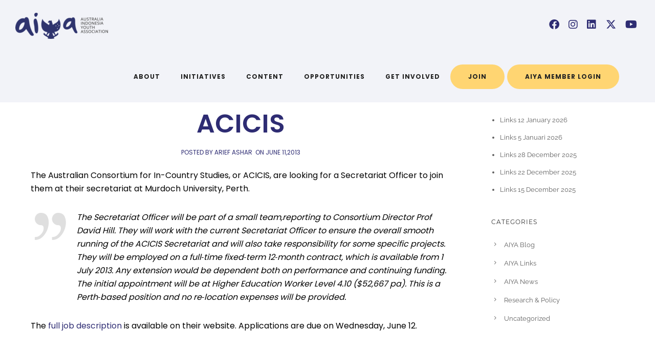

--- FILE ---
content_type: text/html; charset=UTF-8
request_url: https://aiya.org.au/2013/06/11/full-time-secretariat-officer-at-acicis/
body_size: 31197
content:
<!doctype html>
<!-- paulirish.com/2008/conditional-stylesheets-vs-css-hacks-answer-neither/ -->
<!--[if lt IE 7]> <html class="no-js lt-ie9 lt-ie8 lt-ie7" lang="en"> <![endif]-->
<!--[if IE 7]>    <html class="no-js lt-ie9 lt-ie8" lang="en"> <![endif]-->
<!--[if IE 8]>    <html class="no-js lt-ie9" lang="en"> <![endif]-->
<!-- Consider adding a manifest.appcache: h5bp.com/d/Offline -->
<!--[if gt IE 8]><!--> 
<html class="no-js" lang="en-AU"> <!--<![endif]-->
<head>
	<meta charset="utf-8">
	<meta http-equiv="X-UA-Compatible" content="IE=edge,chrome=1" >
	<meta name="viewport" content="user-scalable=no, width=device-width, initial-scale=1, maximum-scale=1" />
    <meta name="apple-mobile-web-app-capable" content="yes" />
	    <title>Full-time Secretariat Officer at ACICIS &#8211; Australia-Indonesia Youth Association</title>
<meta name='robots' content='max-image-preview:large' />
	<style>img:is([sizes="auto" i], [sizes^="auto," i]) { contain-intrinsic-size: 3000px 1500px }</style>
	<link rel='dns-prefetch' href='//aiya.org.au' />
<link rel='dns-prefetch' href='//fonts.googleapis.com' />
<link rel="alternate" type="application/rss+xml" title="Australia-Indonesia Youth Association &raquo; Feed" href="https://aiya.org.au/feed/" />
<link rel="alternate" type="application/rss+xml" title="Australia-Indonesia Youth Association &raquo; Comments Feed" href="https://aiya.org.au/comments/feed/" />
		<!-- This site uses the Google Analytics by MonsterInsights plugin v9.6.1 - Using Analytics tracking - https://www.monsterinsights.com/ -->
		<!-- Note: MonsterInsights is not currently configured on this site. The site owner needs to authenticate with Google Analytics in the MonsterInsights settings panel. -->
					<!-- No tracking code set -->
				<!-- / Google Analytics by MonsterInsights -->
		<script type="48e74800b958619c1dab777e-text/javascript">
/* <![CDATA[ */
window._wpemojiSettings = {"baseUrl":"https:\/\/s.w.org\/images\/core\/emoji\/16.0.1\/72x72\/","ext":".png","svgUrl":"https:\/\/s.w.org\/images\/core\/emoji\/16.0.1\/svg\/","svgExt":".svg","source":{"concatemoji":"https:\/\/aiya.org.au\/wp-includes\/js\/wp-emoji-release.min.js?ver=6.8.2"}};
/*! This file is auto-generated */
!function(s,n){var o,i,e;function c(e){try{var t={supportTests:e,timestamp:(new Date).valueOf()};sessionStorage.setItem(o,JSON.stringify(t))}catch(e){}}function p(e,t,n){e.clearRect(0,0,e.canvas.width,e.canvas.height),e.fillText(t,0,0);var t=new Uint32Array(e.getImageData(0,0,e.canvas.width,e.canvas.height).data),a=(e.clearRect(0,0,e.canvas.width,e.canvas.height),e.fillText(n,0,0),new Uint32Array(e.getImageData(0,0,e.canvas.width,e.canvas.height).data));return t.every(function(e,t){return e===a[t]})}function u(e,t){e.clearRect(0,0,e.canvas.width,e.canvas.height),e.fillText(t,0,0);for(var n=e.getImageData(16,16,1,1),a=0;a<n.data.length;a++)if(0!==n.data[a])return!1;return!0}function f(e,t,n,a){switch(t){case"flag":return n(e,"\ud83c\udff3\ufe0f\u200d\u26a7\ufe0f","\ud83c\udff3\ufe0f\u200b\u26a7\ufe0f")?!1:!n(e,"\ud83c\udde8\ud83c\uddf6","\ud83c\udde8\u200b\ud83c\uddf6")&&!n(e,"\ud83c\udff4\udb40\udc67\udb40\udc62\udb40\udc65\udb40\udc6e\udb40\udc67\udb40\udc7f","\ud83c\udff4\u200b\udb40\udc67\u200b\udb40\udc62\u200b\udb40\udc65\u200b\udb40\udc6e\u200b\udb40\udc67\u200b\udb40\udc7f");case"emoji":return!a(e,"\ud83e\udedf")}return!1}function g(e,t,n,a){var r="undefined"!=typeof WorkerGlobalScope&&self instanceof WorkerGlobalScope?new OffscreenCanvas(300,150):s.createElement("canvas"),o=r.getContext("2d",{willReadFrequently:!0}),i=(o.textBaseline="top",o.font="600 32px Arial",{});return e.forEach(function(e){i[e]=t(o,e,n,a)}),i}function t(e){var t=s.createElement("script");t.src=e,t.defer=!0,s.head.appendChild(t)}"undefined"!=typeof Promise&&(o="wpEmojiSettingsSupports",i=["flag","emoji"],n.supports={everything:!0,everythingExceptFlag:!0},e=new Promise(function(e){s.addEventListener("DOMContentLoaded",e,{once:!0})}),new Promise(function(t){var n=function(){try{var e=JSON.parse(sessionStorage.getItem(o));if("object"==typeof e&&"number"==typeof e.timestamp&&(new Date).valueOf()<e.timestamp+604800&&"object"==typeof e.supportTests)return e.supportTests}catch(e){}return null}();if(!n){if("undefined"!=typeof Worker&&"undefined"!=typeof OffscreenCanvas&&"undefined"!=typeof URL&&URL.createObjectURL&&"undefined"!=typeof Blob)try{var e="postMessage("+g.toString()+"("+[JSON.stringify(i),f.toString(),p.toString(),u.toString()].join(",")+"));",a=new Blob([e],{type:"text/javascript"}),r=new Worker(URL.createObjectURL(a),{name:"wpTestEmojiSupports"});return void(r.onmessage=function(e){c(n=e.data),r.terminate(),t(n)})}catch(e){}c(n=g(i,f,p,u))}t(n)}).then(function(e){for(var t in e)n.supports[t]=e[t],n.supports.everything=n.supports.everything&&n.supports[t],"flag"!==t&&(n.supports.everythingExceptFlag=n.supports.everythingExceptFlag&&n.supports[t]);n.supports.everythingExceptFlag=n.supports.everythingExceptFlag&&!n.supports.flag,n.DOMReady=!1,n.readyCallback=function(){n.DOMReady=!0}}).then(function(){return e}).then(function(){var e;n.supports.everything||(n.readyCallback(),(e=n.source||{}).concatemoji?t(e.concatemoji):e.wpemoji&&e.twemoji&&(t(e.twemoji),t(e.wpemoji)))}))}((window,document),window._wpemojiSettings);
/* ]]> */
</script>
<link rel='stylesheet' id='mec-select2-style-css' href='https://aiya.org.au/wp-content/plugins/modern-events-calendar-lite/assets/packages/select2/select2.min.css?ver=6.1.6.1768664701' type='text/css' media='all' />
<link rel='stylesheet' id='mec-font-icons-css' href='https://aiya.org.au/wp-content/plugins/modern-events-calendar-lite/assets/css/iconfonts.css?ver=6.8.2' type='text/css' media='all' />
<link rel='stylesheet' id='mec-frontend-style-css' href='https://aiya.org.au/wp-content/plugins/modern-events-calendar-lite/assets/css/frontend.min.css?ver=6.1.6.1768664701' type='text/css' media='all' />
<link rel='stylesheet' id='mec-tooltip-style-css' href='https://aiya.org.au/wp-content/plugins/modern-events-calendar-lite/assets/packages/tooltip/tooltip.css?ver=6.8.2' type='text/css' media='all' />
<link rel='stylesheet' id='mec-tooltip-shadow-style-css' href='https://aiya.org.au/wp-content/plugins/modern-events-calendar-lite/assets/packages/tooltip/tooltipster-sideTip-shadow.min.css?ver=6.8.2' type='text/css' media='all' />
<link rel='stylesheet' id='featherlight-css' href='https://aiya.org.au/wp-content/plugins/modern-events-calendar-lite/assets/packages/featherlight/featherlight.css?ver=6.8.2' type='text/css' media='all' />
<link crossorigin="anonymous" rel='stylesheet' id='mec-google-fonts-css' href='//fonts.googleapis.com/css?family=Montserrat%3A400%2C700%7CRoboto%3A100%2C300%2C400%2C700&#038;ver=6.8.2' type='text/css' media='all' />
<link crossorigin="anonymous" rel='stylesheet' id='mec-custom-google-font-css' href='https://fonts.googleapis.com/css?family=Poppins%3A300%2C+regular%2C+500%2C+600%2C+700%2C+%7CPoppins%3A700%2C+700%2C+700%2C+700%2C+700%2C+&#038;subset=latin%2Clatin-ext' type='text/css' media='all' />
<link rel='stylesheet' id='mec-lity-style-css' href='https://aiya.org.au/wp-content/plugins/modern-events-calendar-lite/assets/packages/lity/lity.min.css?ver=6.8.2' type='text/css' media='all' />
<link rel='stylesheet' id='mec-general-calendar-style-css' href='https://aiya.org.au/wp-content/plugins/modern-events-calendar-lite/assets/css/mec-general-calendar.css?ver=6.8.2' type='text/css' media='all' />
<link rel='stylesheet' id='sbi_styles-css' href='https://aiya.org.au/wp-content/plugins/instagram-feed/css/sbi-styles.min.css?ver=6.9.1' type='text/css' media='all' />
<style id='wp-emoji-styles-inline-css' type='text/css'>

	img.wp-smiley, img.emoji {
		display: inline !important;
		border: none !important;
		box-shadow: none !important;
		height: 1em !important;
		width: 1em !important;
		margin: 0 0.07em !important;
		vertical-align: -0.1em !important;
		background: none !important;
		padding: 0 !important;
	}
</style>
<link rel='stylesheet' id='wp-block-library-css' href='https://aiya.org.au/wp-includes/css/dist/block-library/style.min.css?ver=6.8.2' type='text/css' media='all' />
<style id='classic-theme-styles-inline-css' type='text/css'>
/*! This file is auto-generated */
.wp-block-button__link{color:#fff;background-color:#32373c;border-radius:9999px;box-shadow:none;text-decoration:none;padding:calc(.667em + 2px) calc(1.333em + 2px);font-size:1.125em}.wp-block-file__button{background:#32373c;color:#fff;text-decoration:none}
</style>
<style id='safe-svg-svg-icon-style-inline-css' type='text/css'>
.safe-svg-cover{text-align:center}.safe-svg-cover .safe-svg-inside{display:inline-block;max-width:100%}.safe-svg-cover svg{height:100%;max-height:100%;max-width:100%;width:100%}

</style>
<style id='global-styles-inline-css' type='text/css'>
:root{--wp--preset--aspect-ratio--square: 1;--wp--preset--aspect-ratio--4-3: 4/3;--wp--preset--aspect-ratio--3-4: 3/4;--wp--preset--aspect-ratio--3-2: 3/2;--wp--preset--aspect-ratio--2-3: 2/3;--wp--preset--aspect-ratio--16-9: 16/9;--wp--preset--aspect-ratio--9-16: 9/16;--wp--preset--color--black: #000000;--wp--preset--color--cyan-bluish-gray: #abb8c3;--wp--preset--color--white: #ffffff;--wp--preset--color--pale-pink: #f78da7;--wp--preset--color--vivid-red: #cf2e2e;--wp--preset--color--luminous-vivid-orange: #ff6900;--wp--preset--color--luminous-vivid-amber: #fcb900;--wp--preset--color--light-green-cyan: #7bdcb5;--wp--preset--color--vivid-green-cyan: #00d084;--wp--preset--color--pale-cyan-blue: #8ed1fc;--wp--preset--color--vivid-cyan-blue: #0693e3;--wp--preset--color--vivid-purple: #9b51e0;--wp--preset--gradient--vivid-cyan-blue-to-vivid-purple: linear-gradient(135deg,rgba(6,147,227,1) 0%,rgb(155,81,224) 100%);--wp--preset--gradient--light-green-cyan-to-vivid-green-cyan: linear-gradient(135deg,rgb(122,220,180) 0%,rgb(0,208,130) 100%);--wp--preset--gradient--luminous-vivid-amber-to-luminous-vivid-orange: linear-gradient(135deg,rgba(252,185,0,1) 0%,rgba(255,105,0,1) 100%);--wp--preset--gradient--luminous-vivid-orange-to-vivid-red: linear-gradient(135deg,rgba(255,105,0,1) 0%,rgb(207,46,46) 100%);--wp--preset--gradient--very-light-gray-to-cyan-bluish-gray: linear-gradient(135deg,rgb(238,238,238) 0%,rgb(169,184,195) 100%);--wp--preset--gradient--cool-to-warm-spectrum: linear-gradient(135deg,rgb(74,234,220) 0%,rgb(151,120,209) 20%,rgb(207,42,186) 40%,rgb(238,44,130) 60%,rgb(251,105,98) 80%,rgb(254,248,76) 100%);--wp--preset--gradient--blush-light-purple: linear-gradient(135deg,rgb(255,206,236) 0%,rgb(152,150,240) 100%);--wp--preset--gradient--blush-bordeaux: linear-gradient(135deg,rgb(254,205,165) 0%,rgb(254,45,45) 50%,rgb(107,0,62) 100%);--wp--preset--gradient--luminous-dusk: linear-gradient(135deg,rgb(255,203,112) 0%,rgb(199,81,192) 50%,rgb(65,88,208) 100%);--wp--preset--gradient--pale-ocean: linear-gradient(135deg,rgb(255,245,203) 0%,rgb(182,227,212) 50%,rgb(51,167,181) 100%);--wp--preset--gradient--electric-grass: linear-gradient(135deg,rgb(202,248,128) 0%,rgb(113,206,126) 100%);--wp--preset--gradient--midnight: linear-gradient(135deg,rgb(2,3,129) 0%,rgb(40,116,252) 100%);--wp--preset--font-size--small: 13px;--wp--preset--font-size--medium: 20px;--wp--preset--font-size--large: 36px;--wp--preset--font-size--x-large: 42px;--wp--preset--spacing--20: 0.44rem;--wp--preset--spacing--30: 0.67rem;--wp--preset--spacing--40: 1rem;--wp--preset--spacing--50: 1.5rem;--wp--preset--spacing--60: 2.25rem;--wp--preset--spacing--70: 3.38rem;--wp--preset--spacing--80: 5.06rem;--wp--preset--shadow--natural: 6px 6px 9px rgba(0, 0, 0, 0.2);--wp--preset--shadow--deep: 12px 12px 50px rgba(0, 0, 0, 0.4);--wp--preset--shadow--sharp: 6px 6px 0px rgba(0, 0, 0, 0.2);--wp--preset--shadow--outlined: 6px 6px 0px -3px rgba(255, 255, 255, 1), 6px 6px rgba(0, 0, 0, 1);--wp--preset--shadow--crisp: 6px 6px 0px rgba(0, 0, 0, 1);}:where(.is-layout-flex){gap: 0.5em;}:where(.is-layout-grid){gap: 0.5em;}body .is-layout-flex{display: flex;}.is-layout-flex{flex-wrap: wrap;align-items: center;}.is-layout-flex > :is(*, div){margin: 0;}body .is-layout-grid{display: grid;}.is-layout-grid > :is(*, div){margin: 0;}:where(.wp-block-columns.is-layout-flex){gap: 2em;}:where(.wp-block-columns.is-layout-grid){gap: 2em;}:where(.wp-block-post-template.is-layout-flex){gap: 1.25em;}:where(.wp-block-post-template.is-layout-grid){gap: 1.25em;}.has-black-color{color: var(--wp--preset--color--black) !important;}.has-cyan-bluish-gray-color{color: var(--wp--preset--color--cyan-bluish-gray) !important;}.has-white-color{color: var(--wp--preset--color--white) !important;}.has-pale-pink-color{color: var(--wp--preset--color--pale-pink) !important;}.has-vivid-red-color{color: var(--wp--preset--color--vivid-red) !important;}.has-luminous-vivid-orange-color{color: var(--wp--preset--color--luminous-vivid-orange) !important;}.has-luminous-vivid-amber-color{color: var(--wp--preset--color--luminous-vivid-amber) !important;}.has-light-green-cyan-color{color: var(--wp--preset--color--light-green-cyan) !important;}.has-vivid-green-cyan-color{color: var(--wp--preset--color--vivid-green-cyan) !important;}.has-pale-cyan-blue-color{color: var(--wp--preset--color--pale-cyan-blue) !important;}.has-vivid-cyan-blue-color{color: var(--wp--preset--color--vivid-cyan-blue) !important;}.has-vivid-purple-color{color: var(--wp--preset--color--vivid-purple) !important;}.has-black-background-color{background-color: var(--wp--preset--color--black) !important;}.has-cyan-bluish-gray-background-color{background-color: var(--wp--preset--color--cyan-bluish-gray) !important;}.has-white-background-color{background-color: var(--wp--preset--color--white) !important;}.has-pale-pink-background-color{background-color: var(--wp--preset--color--pale-pink) !important;}.has-vivid-red-background-color{background-color: var(--wp--preset--color--vivid-red) !important;}.has-luminous-vivid-orange-background-color{background-color: var(--wp--preset--color--luminous-vivid-orange) !important;}.has-luminous-vivid-amber-background-color{background-color: var(--wp--preset--color--luminous-vivid-amber) !important;}.has-light-green-cyan-background-color{background-color: var(--wp--preset--color--light-green-cyan) !important;}.has-vivid-green-cyan-background-color{background-color: var(--wp--preset--color--vivid-green-cyan) !important;}.has-pale-cyan-blue-background-color{background-color: var(--wp--preset--color--pale-cyan-blue) !important;}.has-vivid-cyan-blue-background-color{background-color: var(--wp--preset--color--vivid-cyan-blue) !important;}.has-vivid-purple-background-color{background-color: var(--wp--preset--color--vivid-purple) !important;}.has-black-border-color{border-color: var(--wp--preset--color--black) !important;}.has-cyan-bluish-gray-border-color{border-color: var(--wp--preset--color--cyan-bluish-gray) !important;}.has-white-border-color{border-color: var(--wp--preset--color--white) !important;}.has-pale-pink-border-color{border-color: var(--wp--preset--color--pale-pink) !important;}.has-vivid-red-border-color{border-color: var(--wp--preset--color--vivid-red) !important;}.has-luminous-vivid-orange-border-color{border-color: var(--wp--preset--color--luminous-vivid-orange) !important;}.has-luminous-vivid-amber-border-color{border-color: var(--wp--preset--color--luminous-vivid-amber) !important;}.has-light-green-cyan-border-color{border-color: var(--wp--preset--color--light-green-cyan) !important;}.has-vivid-green-cyan-border-color{border-color: var(--wp--preset--color--vivid-green-cyan) !important;}.has-pale-cyan-blue-border-color{border-color: var(--wp--preset--color--pale-cyan-blue) !important;}.has-vivid-cyan-blue-border-color{border-color: var(--wp--preset--color--vivid-cyan-blue) !important;}.has-vivid-purple-border-color{border-color: var(--wp--preset--color--vivid-purple) !important;}.has-vivid-cyan-blue-to-vivid-purple-gradient-background{background: var(--wp--preset--gradient--vivid-cyan-blue-to-vivid-purple) !important;}.has-light-green-cyan-to-vivid-green-cyan-gradient-background{background: var(--wp--preset--gradient--light-green-cyan-to-vivid-green-cyan) !important;}.has-luminous-vivid-amber-to-luminous-vivid-orange-gradient-background{background: var(--wp--preset--gradient--luminous-vivid-amber-to-luminous-vivid-orange) !important;}.has-luminous-vivid-orange-to-vivid-red-gradient-background{background: var(--wp--preset--gradient--luminous-vivid-orange-to-vivid-red) !important;}.has-very-light-gray-to-cyan-bluish-gray-gradient-background{background: var(--wp--preset--gradient--very-light-gray-to-cyan-bluish-gray) !important;}.has-cool-to-warm-spectrum-gradient-background{background: var(--wp--preset--gradient--cool-to-warm-spectrum) !important;}.has-blush-light-purple-gradient-background{background: var(--wp--preset--gradient--blush-light-purple) !important;}.has-blush-bordeaux-gradient-background{background: var(--wp--preset--gradient--blush-bordeaux) !important;}.has-luminous-dusk-gradient-background{background: var(--wp--preset--gradient--luminous-dusk) !important;}.has-pale-ocean-gradient-background{background: var(--wp--preset--gradient--pale-ocean) !important;}.has-electric-grass-gradient-background{background: var(--wp--preset--gradient--electric-grass) !important;}.has-midnight-gradient-background{background: var(--wp--preset--gradient--midnight) !important;}.has-small-font-size{font-size: var(--wp--preset--font-size--small) !important;}.has-medium-font-size{font-size: var(--wp--preset--font-size--medium) !important;}.has-large-font-size{font-size: var(--wp--preset--font-size--large) !important;}.has-x-large-font-size{font-size: var(--wp--preset--font-size--x-large) !important;}
:where(.wp-block-post-template.is-layout-flex){gap: 1.25em;}:where(.wp-block-post-template.is-layout-grid){gap: 1.25em;}
:where(.wp-block-columns.is-layout-flex){gap: 2em;}:where(.wp-block-columns.is-layout-grid){gap: 2em;}
:root :where(.wp-block-pullquote){font-size: 1.5em;line-height: 1.6;}
</style>
<link rel='stylesheet' id='gdprmagnificpopup-css' href='https://aiya.org.au/wp-content/plugins/be-gdpr/public/css/magnific-popup.css?ver=1.1.6' type='text/css' media='all' />
<link rel='stylesheet' id='be-gdpr-css' href='https://aiya.org.au/wp-content/plugins/be-gdpr/public/css/be-gdpr-public.css?ver=1.1.6' type='text/css' media='all' />
<link rel='stylesheet' id='be-slider-css' href='https://aiya.org.au/wp-content/plugins/oshine-modules/public/css/be-slider.css?ver=6.8.2' type='text/css' media='all' />
<link rel='stylesheet' id='oshine-modules-css' href='https://aiya.org.au/wp-content/plugins/oshine-modules/public/css/oshine-modules.css?ver=3.2' type='text/css' media='all' />
<link rel='stylesheet' id='typehub-css' href='https://aiya.org.au/wp-content/plugins/tatsu/includes/typehub/public/css/typehub-public.css?ver=2.0.6' type='text/css' media='all' />
<link rel='stylesheet' id='google-fonts-css' href='https://aiya.org.au/wp-content/uploads/typehub/google-fonts.css?ver=2.0.6' type='text/css' media='all' />
<link rel='stylesheet' id='tatsu-main-css' href='https://aiya.org.au/wp-content/plugins/tatsu/public/css/tatsu.min.css?ver=3.5.3' type='text/css' media='all' />
<link rel='stylesheet' id='oshine_icons-css' href='https://aiya.org.au/wp-content/themes/oshin/fonts/icomoon/style.css?ver=7.2.5' type='text/css' media='all' />
<link rel='stylesheet' id='font_awesome-css' href='https://aiya.org.au/wp-content/plugins/tatsu/includes/icons/font_awesome/font-awesome.css?ver=6.8.2' type='text/css' media='all' />
<link rel='stylesheet' id='font_awesome_brands-css' href='https://aiya.org.au/wp-content/plugins/tatsu/includes/icons/font_awesome/brands.css?ver=6.8.2' type='text/css' media='all' />
<link rel='stylesheet' id='tatsu_icons-css' href='https://aiya.org.au/wp-content/plugins/tatsu/includes/icons/tatsu_icons/tatsu-icons.css?ver=6.8.2' type='text/css' media='all' />
<link rel='stylesheet' id='be-themes-bb-press-css-css' href='https://aiya.org.au/wp-content/themes/oshin/bb-press/bb-press.css?ver=6.8.2' type='text/css' media='all' />
<link rel='stylesheet' id='be-style-main-css-css' href='https://aiya.org.au/wp-content/themes/oshin/css/main.css?ver=7.2.5' type='text/css' media='all' />
<link rel='stylesheet' id='be-style-top-header-css' href='https://aiya.org.au/wp-content/themes/oshin/css/headers/top-header.css?ver=7.2.5' type='text/css' media='all' />
<link rel='stylesheet' id='be-style-responsive-header-css' href='https://aiya.org.au/wp-content/themes/oshin/css/headers/responsive-header.css?ver=7.2.5' type='text/css' media='all' />
<link rel='stylesheet' id='be-style-multilevel-menu-css' href='https://aiya.org.au/wp-content/themes/oshin/css/headers/multilevel-menu.css?ver=7.2.5' type='text/css' media='all' />
<link rel='stylesheet' id='be-themes-layout-css' href='https://aiya.org.au/wp-content/themes/oshin/css/layout.css?ver=7.2.5' type='text/css' media='all' />
<link rel='stylesheet' id='magnific-popup-css' href='https://aiya.org.au/wp-content/themes/oshin/css/vendor/magnific-popup.css?ver=6.8.2' type='text/css' media='all' />
<link rel='stylesheet' id='scrollbar-css' href='https://aiya.org.au/wp-content/themes/oshin/css/vendor/scrollbar.css?ver=6.8.2' type='text/css' media='all' />
<link rel='stylesheet' id='flickity-css' href='https://aiya.org.au/wp-content/themes/oshin/css/vendor/flickity.css?ver=6.8.2' type='text/css' media='all' />
<link rel='stylesheet' id='be-custom-fonts-css' href='https://aiya.org.au/wp-content/themes/oshin/fonts/fonts.css?ver=7.2.5' type='text/css' media='all' />
<link rel='stylesheet' id='be-style-css-css' href='https://aiya.org.au/wp-content/themes/oshin/style.css?ver=7.2.5' type='text/css' media='all' />
<link rel='stylesheet' id='ms-main-css' href='https://aiya.org.au/wp-content/plugins/masterslider/public/assets/css/masterslider.main.css?ver=3.7.8' type='text/css' media='all' />
<link rel='stylesheet' id='ms-custom-css' href='https://aiya.org.au/wp-content/uploads/masterslider/custom.css?ver=1.2' type='text/css' media='all' />
<link rel='stylesheet' id='wpglobus-css' href='https://aiya.org.au/wp-content/plugins/wpglobus/includes/css/wpglobus.css?ver=3.0.0' type='text/css' media='all' />
<script type="48e74800b958619c1dab777e-text/javascript" src="https://aiya.org.au/wp-includes/js/jquery/jquery.min.js?ver=3.7.1" id="jquery-core-js"></script>
<script type="48e74800b958619c1dab777e-text/javascript" src="https://aiya.org.au/wp-includes/js/jquery/jquery-migrate.min.js?ver=3.4.1" id="jquery-migrate-js"></script>
<script type="48e74800b958619c1dab777e-text/javascript" src="https://aiya.org.au/wp-content/plugins/modern-events-calendar-lite/assets/js/mec-general-calendar.js?ver=6.1.6.1768664701" id="mec-general-calendar-script-js"></script>
<script type="48e74800b958619c1dab777e-text/javascript" id="mec-frontend-script-js-extra">
/* <![CDATA[ */
var mecdata = {"day":"day","days":"days","hour":"hour","hours":"hours","minute":"minute","minutes":"minutes","second":"second","seconds":"seconds","elementor_edit_mode":"no","recapcha_key":"","ajax_url":"https:\/\/aiya.org.au\/wp-admin\/admin-ajax.php","fes_nonce":"12c954088d","current_year":"2026","current_month":"01","datepicker_format":"dd-mm-yy&d-m-Y"};
/* ]]> */
</script>
<script type="48e74800b958619c1dab777e-text/javascript" src="https://aiya.org.au/wp-content/plugins/modern-events-calendar-lite/assets/js/frontend.js?ver=6.1.6.1768664701" id="mec-frontend-script-js"></script>
<script type="48e74800b958619c1dab777e-text/javascript" src="https://aiya.org.au/wp-content/plugins/modern-events-calendar-lite/assets/js/events.js?ver=6.1.6.1768664701" id="mec-events-script-js"></script>
<script type="48e74800b958619c1dab777e-text/javascript" id="be-gdpr-js-extra">
/* <![CDATA[ */
var beGdprConcerns = {"youtube":{"label":"Youtube","description":"Consent to display content from YouTube.","required":false},"vimeo":{"label":"Vimeo","description":"Consent to display content from Vimeo.","required":false},"gmaps":{"label":"Google Maps","description":"Consent to display content from Google Maps.","required":false}};
/* ]]> */
</script>
<script type="48e74800b958619c1dab777e-text/javascript" src="https://aiya.org.au/wp-content/plugins/be-gdpr/public/js/be-gdpr-public.js?ver=1.1.6" id="be-gdpr-js"></script>
<script type="48e74800b958619c1dab777e-text/javascript" src="https://aiya.org.au/wp-content/plugins/tatsu/includes/typehub/public/js/webfont.min.js?ver=6.8.2" id="webfontloader-js"></script>
<script type="48e74800b958619c1dab777e-text/javascript" src="https://aiya.org.au/wp-content/themes/oshin/js/vendor/modernizr.js?ver=6.8.2" id="modernizr-js"></script>
<script type="48e74800b958619c1dab777e-text/javascript" id="utils-js-extra">
/* <![CDATA[ */
var userSettings = {"url":"\/","uid":"0","time":"1768664701","secure":"1"};
/* ]]> */
</script>
<script type="48e74800b958619c1dab777e-text/javascript" src="https://aiya.org.au/wp-includes/js/utils.min.js?ver=6.8.2" id="utils-js"></script>
<link rel="https://api.w.org/" href="https://aiya.org.au/wp-json/" /><link rel="alternate" title="JSON" type="application/json" href="https://aiya.org.au/wp-json/wp/v2/posts/1709" /><link rel="EditURI" type="application/rsd+xml" title="RSD" href="https://aiya.org.au/xmlrpc.php?rsd" />
<meta name="generator" content="WordPress 6.8.2" />
<link rel="canonical" href="https://aiya.org.au/2013/06/11/full-time-secretariat-officer-at-acicis/" />
<link rel='shortlink' href='https://aiya.org.au/?p=1709' />
<link rel="alternate" title="oEmbed (JSON)" type="application/json+oembed" href="https://aiya.org.au/wp-json/oembed/1.0/embed?url=https%3A%2F%2Faiya.org.au%2F2013%2F06%2F11%2Ffull-time-secretariat-officer-at-acicis%2F" />
<link rel="alternate" title="oEmbed (XML)" type="text/xml+oembed" href="https://aiya.org.au/wp-json/oembed/1.0/embed?url=https%3A%2F%2Faiya.org.au%2F2013%2F06%2F11%2Ffull-time-secretariat-officer-at-acicis%2F&#038;format=xml" />
<script type="48e74800b958619c1dab777e-text/javascript">var ms_grabbing_curosr='https://aiya.org.au/wp-content/plugins/masterslider/public/assets/css/common/grabbing.cur',ms_grab_curosr='https://aiya.org.au/wp-content/plugins/masterslider/public/assets/css/common/grab.cur';</script>
<meta name="generator" content="MasterSlider 3.7.8 - Responsive Touch Image Slider" />
<style id = "be-dynamic-css" type="text/css"> 
body {
    background-color: rgb(255,255,255);background-color: rgba(255,255,255,1);}
.layout-box #header-inner-wrap, 
#header-inner-wrap, #header-inner-wrap.style3 #header-bottom-bar,
body.header-transparent #header #header-inner-wrap.no-transparent,
.left-header .sb-slidebar.sb-left,
.left-header .sb-slidebar.sb-left #slidebar-menu a::before 
{
    background-color: rgb(242,243,248);background-color: rgba(242,243,248,1);}
#mobile-menu, 
#mobile-menu ul {
    background-color: rgb(255,255,255);background-color: rgba(255,255,255,1);}

  #mobile-menu li{
    border-bottom-color: #efefef ;
  }


body.header-transparent #header-inner-wrap{
  background: transparent;
}
.be-gdpr-modal-item input:checked + .slider{
  background-color: rgba(46,44,115,1);
}
.be-gdpr-modal-iteminput:focus + .slider {
  box-shadow: 0 0 1px  rgba(46,44,115,1);
}
.be-gdpr-modal-item .slider:before {
  background-color:rgba(237,26,58,1);
}
.be-gdpr-cookie-notice-bar .be-gdpr-cookie-notice-button{
  background: rgba(46,44,115,1);
  color: rgba(237,26,58,1);
}

#header .header-border{
 border-bottom: 0px none ;
}
#header-top-bar{
    background-color: rgb(255,255,255);background-color: rgba(255,255,255,0);    border-bottom: 0px double #dd3333;
    color: #dd9933;
}
#header-top-bar #topbar-menu li a{
    color: #dd9933;
}
#header-bottom-bar{
    background-color: rgb(255,255,255);background-color: rgba(255,255,255,1);    border-top: 0px none #323232;
    border-bottom: 0px none #323232;
}

/*Adjusted the timings for the new effects*/
body.header-transparent #header #header-inner-wrap {
	-webkit-transition: background .25s ease, box-shadow .25s ease, opacity 700ms cubic-bezier(0.645, 0.045, 0.355, 1), transform 700ms cubic-bezier(0.645, 0.045, 0.355, 1);
	-moz-transition: background .25s ease, box-shadow .25s ease, opacity 700ms cubic-bezier(0.645, 0.045, 0.355, 1), transform 700ms cubic-bezier(0.645, 0.045, 0.355, 1);
	-o-transition: background .25s ease, box-shadow .25s ease, opacity 700ms cubic-bezier(0.645, 0.045, 0.355, 1), transform 700ms cubic-bezier(0.645, 0.045, 0.355, 1);
	transition: background .25s ease, box-shadow .25s ease, opacity 700ms cubic-bezier(0.645, 0.045, 0.355, 1), transform 700ms cubic-bezier(0.645, 0.045, 0.355, 1);
}

body.header-transparent.semi #header .semi-transparent{
  background-color: rgb(0,0,0);background-color: rgba(0,0,0,0.4);  !important ;
}
body.header-transparent.semi #content {
    padding-top: 100px;
}

#content,
#blog-content {
    background: none;}
#bottom-widgets {
    background-color: rgb(46,44,115);background-color: rgba(46,44,115,1);}
#footer {
  background-color: rgb(46,44,115);background-color: rgba(46,44,115,1);}
#footer .footer-border{
  border-bottom: 0px none ;
}
.page-title-module-custom {
	background-color: rgb(242,243,248);background-color: rgba(242,243,248,1);}
#portfolio-title-nav-wrap{
  background-color : #ededed;
}
#navigation .sub-menu,
#navigation .children,
#navigation-left-side .sub-menu,
#navigation-left-side .children,
#navigation-right-side .sub-menu,
#navigation-right-side .children {
  background-color: rgb(254,199,107);background-color: rgba(254,199,107,1);}
.sb-slidebar.sb-right {
  background-color: rgb(26,26,26);background-color: rgba(26,26,26,1);}
.left-header .left-strip-wrapper,
.left-header #left-header-mobile {
  background-color : #f2f3f8 ;
}
.layout-box-top,
.layout-box-bottom,
.layout-box-right,
.layout-box-left,
.layout-border-header-top #header-inner-wrap,
.layout-border-header-top.layout-box #header-inner-wrap, 
body.header-transparent .layout-border-header-top #header #header-inner-wrap.no-transparent {
  background-color: rgb(211,211,211);background-color: rgba(211,211,211,1);}

.left-header.left-sliding.left-overlay-menu .sb-slidebar{
  background-color: rgb(8,8,8);background-color: rgba(8,8,8,0.90);  
}
.top-header.top-overlay-menu .sb-slidebar{
  background-color: rgb(26,26,26);background-color: rgba(26,26,26,1);}
.search-box-wrapper{
  background-color: rgb(255,255,255);background-color: rgba(255,255,255,0.85);}
.search-box-wrapper.style1-header-search-widget input[type="text"]{
  background-color: transparent !important;
  color: #000000;
  border: 1px solid  #000000;
}
.search-box-wrapper.style2-header-search-widget input[type="text"]{
  background-color: transparent !important;
  color: #000000;
  border: none !important;
  box-shadow: none !important;
}
.search-box-wrapper .searchform .search-icon{
  color: #000000;
}
#header-top-bar-right .search-box-wrapper.style1-header-search-widget input[type="text"]{
  border: none; 
}


.post-title ,
.post-date-wrap {
  margin-bottom: 12px;
}

/* ======================
    Dynamic Border Styling
   ====================== */


.layout-box-top,
.layout-box-bottom {
  height: 30px;
}

.layout-box-right,
.layout-box-left {
  width: 30px;
}

#main.layout-border,
#main.layout-border.layout-border-header-top{
  padding: 30px;
}
.left-header #main.layout-border {
    padding-left: 0px;
}
#main.layout-border.layout-border-header-top {
  padding-top: 0px;
}
.be-themes-layout-layout-border #logo-sidebar,
.be-themes-layout-layout-border-header-top #logo-sidebar{
  margin-top: 70px;
}

/*Left Static Menu*/
.left-header.left-static.be-themes-layout-layout-border #main-wrapper{
  margin-left: 310px;
}
.left-header.left-static.be-themes-layout-layout-border .sb-slidebar.sb-left {
  left: 30px;
}

/*Right Slidebar*/

body.be-themes-layout-layout-border-header-top .sb-slidebar.sb-right,
body.be-themes-layout-layout-border .sb-slidebar.sb-right {
  right: -250px; 
}
.be-themes-layout-layout-border-header-top .sb-slidebar.sb-right.opened,
.be-themes-layout-layout-border .sb-slidebar.sb-right.opened {
  right: 30px;
}

/* Top-overlay menu on opening, header moves sideways bug. Fixed on the next line code */
/*body.be-themes-layout-layout-border-header-top.top-header.slider-bar-opened #main #header #header-inner-wrap.no-transparent.top-animate,
body.be-themes-layout-layout-border.top-header.slider-bar-opened #main #header #header-inner-wrap.no-transparent.top-animate {
  right: 310px;
}*/

body.be-themes-layout-layout-border-header-top.top-header:not(.top-overlay-menu).slider-bar-opened #main #header #header-inner-wrap.no-transparent.top-animate,
body.be-themes-layout-layout-border.top-header:not(.top-overlay-menu).slider-bar-opened #main #header #header-inner-wrap.no-transparent.top-animate {
  right: 310px;
}

/* Now not needed mostly, as the hero section image is coming properly */


/*Single Page Version*/
body.be-themes-layout-layout-border-header-top.single-page-version .single-page-nav-wrap,
body.be-themes-layout-layout-border.single-page-version .single-page-nav-wrap {
  right: 50px;
}

/*Split Screen Page Template*/
.top-header .layout-border #content.page-split-screen-left {
  margin-left: calc(50% + 15px);
} 
.top-header.page-template-page-splitscreen-left .layout-border .header-hero-section {
  width: calc(50% - 15px);
} 

.top-header .layout-border #content.page-split-screen-right {
  width: calc(50% - 15px);
} 
.top-header.page-template-page-splitscreen-right .layout-border .header-hero-section {
  left: calc(50% - 15px);
} 
  
 
@media only screen and (max-width: 960px) {
  body.be-themes-layout-layout-border-header-top.single-page-version .single-page-nav-wrap,
  body.be-themes-layout-layout-border.single-page-version .single-page-nav-wrap {
    right: 35px;
  }
  body.be-themes-layout-layout-border-header-top .sb-slidebar.sb-right, 
  body.be-themes-layout-layout-border .sb-slidebar.sb-right {
    right: -280px;
  }
  #main.layout-border,
  #main.layout-border.layout-border-header-top {
    padding: 0px !important;
  }
  .top-header .layout-border #content.page-split-screen-left,
  .top-header .layout-border #content.page-split-screen-right {
      margin-left: 0px;
      width:100%;
  }
  .top-header.page-template-page-splitscreen-right .layout-border .header-hero-section,
  .top-header.page-template-page-splitscreen-left .layout-border .header-hero-section {
      width:100%;
  }
}




.filters.single_border .filter_item{
    border-color: rgba(46,44,115,1);
}
.filters.rounded .current_choice{
    border-radius: 50px;
    background-color: rgba(46,44,115,1);
    color: rgba(237,26,58,1);
}
.filters.single_border .current_choice,
.filters.border .current_choice{
    color: rgba(46,44,115,1);
}

.exclusive-mobile-bg .menu-controls{
  background-color: background-color: rgb(255,255,255);background-color: rgba(255,255,255,0);;
}
    #header .be-mobile-menu-icon span {
        background-color : #252834;
    } 
    #header-controls-right,
    #header-controls-left,
    .overlay-menu-close,
    .be-overlay-menu-close {
      color : #252834;
    }

#header .exclusive-mobile-bg .be-mobile-menu-icon,
#header .exclusive-mobile-bg .be-mobile-menu-icon span,
#header-inner-wrap.background--light.transparent.exclusive-mobile-bg .be-mobile-menu-icon,
#header-inner-wrap.background--light.transparent.exclusive-mobile-bg .be-mobile-menu-icon span,
#header-inner-wrap.background--dark.transparent.exclusive-mobile-bg .be-mobile-menu-icon,
#header-inner-wrap.background--dark.transparent.exclusive-mobile-bg .be-mobile-menu-icon span {
  background-color: #252834}
.be-mobile-menu-icon{
  width: 24px;
  height: 2px;
}
.be-mobile-menu-icon .hamburger-line-1{
  top: -8px;
}
.be-mobile-menu-icon .hamburger-line-3{
  top: 8px;
}

.thumb-title-wrap {
  color: rgba(237,26,58,1);
}


#bottom-widgets .widget ul li a, #bottom-widgets a {
	color: inherit;
}

#bottom-widgets .tagcloud a:hover {
  color: rgba(237,26,58,1);
}


a, a:visited, a:hover,
#bottom-widgets .widget ul li a:hover, 
#bottom-widgets a:hover{
  color: rgba(46,44,115,1);
}

#header-top-menu a:hover,
#navigation .current_page_item a,
#navigation .current_page_item a:hover,
#navigation a:hover,
#navigation-left-side .current_page_item a,
#navigation-left-side .current_page_item a:hover,
#navigation-left-side a:hover,
#navigation-right-side .current_page_item a,
#navigation-right-side .current_page_item a:hover,
#navigation-right-side a:hover,
#menu li.current-menu-ancestor > a,
#navigation-left-side .current-menu-item > a,
#navigation-right-side .current-menu-item > a,
#navigation .current-menu-item > a,
#navigation .sub-menu .current-menu-item > a,
#navigation .sub-menu a:hover,
#navigation .children .current-menu-item > a,
#navigation .children a:hover,
#slidebar-menu .current-menu-item > a,
.special-header-menu a:hover + .mobile-sub-menu-controller i,
.special-header-menu #slidebar-menu a:hover,
.special-header-menu .sub-menu a:hover,
.single-page-version #navigation a:hover,
.single-page-version #navigation-left-side a:hover,
.single-page-version #navigation-right-side a:hover,
.single-page-version #navigation .current-section.current_page_item a,
.single-page-version #navigation-left-side .current-section.current_page_item a,
.single-page-version #navigation-right-side .current-section.current_page_item a,
.single-page-version #slidebar-menu .current-section.current_page_item a,
.single-page-version #navigation .current_page_item a:hover,
.single-page-version #navigation-left-side .current_page_item a:hover,
.single-page-version #navigation-right-side .current_page_item a:hover,
.single-page-version #slidebar-menu .current_page_item a:hover,
.be-sticky-sections #navigation a:hover,
.be-sticky-sections #navigation-left-side a:hover,
.be-sticky-sections #navigation-right-side a:hover,
.be-sticky-sections #navigation .current-section.current_page_item a,
.be-sticky-sections #navigation-left-side .current-section.current_page_item a,
.be-sticky-sections #navigation-right-side .current-section.current_page_item a,
.be-sticky-sections #navigation .current_page_item a:hover,
.be-sticky-sections #navigation-left-side .current_page_item a:hover,
.be-sticky-sections #navigation-right-side .current_page_item a:hover,
#navigation .current-menu-ancestor > a,
#navigation-left-side .current-menu-ancestor > a,
#navigation-right-side .current-menu-ancestor > a,
#slidebar-menu .current-menu-ancestor > a,
.special-header-menu .current-menu-item > a,
.sb-left #slidebar-menu a:hover {
	color: rgba(46,44,115,1);
}

#navigation .current_page_item ul li a,
#navigation-left-side .current_page_item ul li a,
#navigation-right-side .current_page_item ul li a,
.single-page-version #navigation .current_page_item a,
.single-page-version #navigation-left-side .current_page_item a,
.single-page-version #navigation-right-side .current_page_item a,
.single-page-version #slidebar-menu .current_page_item a,
.single-page-version #navigation .sub-menu .current-menu-item > a,
.single-page-version #navigation .children .current-menu-item > a 
.be-sticky-sections #navigation .current_page_item a,
.be-sticky-sections #navigation-left-side .current_page_item a,
.be-sticky-sections #navigation-right-side .current_page_item a,
.be-sticky-sections #navigation .sub-menu .current-menu-item > a,
.be-sticky-sections #navigation .children .current-menu-item > a {
  color: inherit;
}

.be-nav-link-effect-1 a::after,
.be-nav-link-effect-2 a::after,
.be-nav-link-effect-3 a::after{
  background-color: rgb(46,44,115);background-color: rgba(46,44,115,1);}


#portfolio-title-nav-wrap .portfolio-nav a {
 color:   #d2d2d2; 
}
#portfolio-title-nav-wrap .portfolio-nav a .home-grid-icon span{
  background-color: #d2d2d2; 
}
#portfolio-title-nav-wrap .portfolio-nav a:hover {
 color:   #000000; 
}
#portfolio-title-nav-wrap .portfolio-nav a:hover .home-grid-icon span{
  background-color: #000000; 
}

.page-title-module-custom .header-breadcrumb {
  line-height: 36px;
}
#portfolio-title-nav-bottom-wrap h6, 
#portfolio-title-nav-bottom-wrap ul li a, 
.single_portfolio_info_close,
#portfolio-title-nav-bottom-wrap .slider-counts{
  background-color: rgb(255,255,255);background-color: rgba(255,255,255,0);}

.more-link.style2-button:hover {
  border-color: rgba(46,44,115,1) !important;
  background: rgba(46,44,115,1) !important;
  color: rgba(237,26,58,1) !important;
}
.woocommerce a.button, .woocommerce-page a.button, 
.woocommerce button.button, .woocommerce-page button.button, 
.woocommerce input.button, .woocommerce-page input.button, 
.woocommerce #respond input#submit, .woocommerce-page #respond input#submit,
.woocommerce #content input.button, .woocommerce-page #content input.button {
  background: transparent !important;
  color: #000 !important;
  border-color: #000 !important;
  border-style: solid !important;
  border-width: 2px !important;
  background: transparent !important;
  color: #000000 !important;
  border-width: 2px !important;
  border-color: #000000 !important;
  line-height: 41px;
  text-transform: uppercase;
}
.woocommerce a.button:hover, .woocommerce-page a.button:hover, 
.woocommerce button.button:hover, .woocommerce-page button.button:hover, 
.woocommerce input.button:hover, .woocommerce-page input.button:hover, 
.woocommerce #respond input#submit:hover, .woocommerce-page #respond input#submit:hover,
.woocommerce #content input.button:hover, .woocommerce-page #content input.button:hover {
  background: #e0a240 !important;
  color: #fff !important;
  border-color: #e0a240 !important;
  border-width: 2px !important;
  background: #e0a240 !important;
  color: #ffffff !important;
  border-color: #e0a240 !important;

}
.woocommerce a.button.alt, .woocommerce-page a.button.alt, 
.woocommerce .button.alt, .woocommerce-page .button.alt, 
.woocommerce input.button.alt, .woocommerce-page input.button.alt,
.woocommerce input[type="submit"].alt, .woocommerce-page input[type="submit"].alt, 
.woocommerce #respond input#submit.alt, .woocommerce-page #respond input#submit.alt,
.woocommerce #content input.button.alt, .woocommerce-page #content input.button.alt {
  background: #e0a240 !important;
  color: #fff !important;
  border-color: #e0a240 !important;
  border-style: solid !important;
  border-width: 2px !important;
  background: #e0a240 !important;
  color: #ffffff !important;
  border-width: 2px !important;
  border-color: #e0a240 !important;
  line-height: 41px;
  text-transform: uppercase;
}
.woocommerce a.button.alt:hover, .woocommerce-page a.button.alt:hover, 
.woocommerce .button.alt:hover, .woocommerce-page .button.alt:hover, 
.woocommerce input[type="submit"].alt:hover, .woocommerce-page input[type="submit"].alt:hover, 
.woocommerce input.button.alt:hover, .woocommerce-page input.button.alt:hover, 
.woocommerce #respond input#submit.alt:hover, .woocommerce-page #respond input#submit.alt:hover,
.woocommerce #content input.button.alt:hover, .woocommerce-page #content input.button.alt:hover {
  background: transparent !important;
  color: #000 !important;
  border-color: #000 !important;
  border-style: solid !important;
  border-width: 2px !important;
  background: transparent !important;
  color: #000000 !important;
  border-color: #000000 !important;
}

.woocommerce .woocommerce-message a.button, 
.woocommerce-page .woocommerce-message a.button,
.woocommerce .woocommerce-message a.button:hover,
.woocommerce-page .woocommerce-message a.button:hover {
  border: none !important;
  color: #fff !important;
  background: none !important;
}

.woocommerce .woocommerce-ordering select.orderby, 
.woocommerce-page .woocommerce-ordering select.orderby {
      border-color: #eeeeee;
}

.style7-blog .post-title{
  margin-bottom: 9px;
}

.style8-blog .post-comment-wrap a:hover{
    color : rgba(46,44,115,1);
}

  .style8-blog .element:not(.be-image-post) .post-details-wrap{
    background-color: #ffffff ;
  }

.accordion .accordion-head.with-bg.ui-accordion-header-active{
  background-color: rgba(46,44,115,1) !important;
  color: rgba(237,26,58,1) !important;
}

#portfolio-title-nav-wrap{
  padding-top: 15px;
  padding-bottom: 15px;
  border-bottom: 1px solid #e8e8e8;
}

#portfolio-title-nav-bottom-wrap h6, 
#portfolio-title-nav-bottom-wrap ul, 
.single_portfolio_info_close .font-icon,
.slider-counts{
  color:  #2b2b2b ;
}
#portfolio-title-nav-bottom-wrap .home-grid-icon span{
  background-color: #2b2b2b ;
}
#portfolio-title-nav-bottom-wrap h6:hover,
#portfolio-title-nav-bottom-wrap ul a:hover,
#portfolio-title-nav-bottom-wrap .slider-counts:hover,
.single_portfolio_info_close:hover {
  background-color: rgb(235,73,73);background-color: rgba(235,73,73,0.85);}

#portfolio-title-nav-bottom-wrap h6:hover,
#portfolio-title-nav-bottom-wrap ul a:hover,
#portfolio-title-nav-bottom-wrap .slider-counts:hover,
.single_portfolio_info_close:hover .font-icon{
  color:  #ffffff ;
}
#portfolio-title-nav-bottom-wrap ul a:hover .home-grid-icon span{
  background-color: #ffffff ;
}
/* ======================
    Layout 
   ====================== */


body #header-inner-wrap.top-animate #navigation, 
body #header-inner-wrap.top-animate .header-controls, 
body #header-inner-wrap.stuck #navigation, 
body #header-inner-wrap.stuck .header-controls {
	-webkit-transition: line-height 0.5s ease;
	-moz-transition: line-height 0.5s ease;
	-ms-transition: line-height 0.5s ease;
	-o-transition: line-height 0.5s ease;
	transition: line-height 0.5s ease;
}
	
.header-cart-controls .cart-contents span{
	background: #646464;
}
.header-cart-controls .cart-contents span{
	color: #ffffff;
}

.left-sidebar-page,
.right-sidebar-page, 
.no-sidebar-page .be-section-pad:first-child, 
.page-template-page-940-php #content , 
.no-sidebar-page #content-wrap, 
.portfolio-archives.no-sidebar-page #content-wrap {
    padding-top: 80px;
    padding-bottom: 80px;
}  
.no-sidebar-page #content-wrap.page-builder{
    padding-top: 0px;
    padding-bottom: 0px;
}
.left-sidebar-page .be-section:first-child, 
.right-sidebar-page .be-section:first-child, 
.dual-sidebar-page .be-section:first-child {
    padding-top: 0 !important;
}

.style1 .logo,
.style4 .logo,
#left-header-mobile .logo,
.style3 .logo,
.style7 .logo,
.style10 .logo{
  padding-top: 25px;
  padding-bottom: 25px;
}

.style5 .logo,
.style6 .logo{
  margin-top: 25px;
  margin-bottom: 25px;
}
#footer-wrap {
  padding-top: 25px;  
  padding-bottom: 25px;  
}

/* ======================
    Colors 
   ====================== */


.sec-bg,
.gallery_content,
.fixed-sidebar-page .fixed-sidebar,
.style3-blog .blog-post.element .element-inner,
.style4-blog .blog-post,
.blog-post.format-link .element-inner,
.blog-post.format-quote .element-inner,
.woocommerce ul.products li.product, 
.woocommerce-page ul.products li.product,
.chosen-container.chosen-container-single .chosen-drop,
.chosen-container.chosen-container-single .chosen-single,
.chosen-container.chosen-container-active.chosen-with-drop .chosen-single {
  background: #fafbfd;
}
.sec-color,
.post-meta a,
.pagination a, .pagination a:visited, .pagination span, .pages_list a,
input[type="text"], input[type="email"], input[type="password"],
textarea,
.gallery_content,
.fixed-sidebar-page .fixed-sidebar,
.style3-blog .blog-post.element .element-inner,
.style4-blog .blog-post,
.blog-post.format-link .element-inner,
.blog-post.format-quote .element-inner,
.woocommerce ul.products li.product, 
.woocommerce-page ul.products li.product,
.chosen-container.chosen-container-single .chosen-drop,
.chosen-container.chosen-container-single .chosen-single,
.chosen-container.chosen-container-active.chosen-with-drop .chosen-single {
  color: #2e2c73;
}

.woocommerce .quantity .plus, .woocommerce .quantity .minus, .woocommerce #content .quantity .plus, .woocommerce #content .quantity .minus, .woocommerce-page .quantity .plus, .woocommerce-page .quantity .minus, .woocommerce-page #content .quantity .plus, .woocommerce-page #content .quantity .minus,
.woocommerce .quantity input.qty, .woocommerce #content .quantity input.qty, .woocommerce-page .quantity input.qty, .woocommerce-page #content .quantity input.qty {
  background: #fafbfd; 
  color: #2e2c73;
  border-color: #eeeeee;
}


.woocommerce div.product .woocommerce-tabs ul.tabs li, .woocommerce #content div.product .woocommerce-tabs ul.tabs li, .woocommerce-page div.product .woocommerce-tabs ul.tabs li, .woocommerce-page #content div.product .woocommerce-tabs ul.tabs li {
  color: #2e2c73!important;
}

.chosen-container .chosen-drop,
nav.woocommerce-pagination,
.summary.entry-summary .price,
.portfolio-details.style2 .gallery-side-heading-wrap,
#single-author-info,
.single-page-atts,
article.comment {
  border-color: #eeeeee !important;
}

.fixed-sidebar-page #page-content{
  background: #2e2c73; 
}


.sec-border,
input[type="text"], input[type="email"], input[type="tel"], input[type="password"],
textarea {
  border: 2px solid #eeeeee;
}
.chosen-container.chosen-container-single .chosen-single,
.chosen-container.chosen-container-active.chosen-with-drop .chosen-single {
  border: 2px solid #eeeeee;
}

.woocommerce table.shop_attributes th, .woocommerce-page table.shop_attributes th,
.woocommerce table.shop_attributes td, .woocommerce-page table.shop_attributes td {
    border: none;
    border-bottom: 1px solid #eeeeee;
    padding-bottom: 5px;
}

.woocommerce .widget_price_filter .price_slider_wrapper .ui-widget-content, .woocommerce-page .widget_price_filter .price_slider_wrapper .ui-widget-content{
    border: 1px solid #eeeeee;
}
.pricing-table .pricing-title,
.chosen-container .chosen-results li {
  border-bottom: 1px solid #eeeeee;
}


.separator {
  border:0;
  height:1px;
  color: #eeeeee;
  background-color: #eeeeee;
}

.alt-color,
li.ui-tabs-active h6 a,
a,
a:visited,
.social_media_icons a:hover,
.post-title a:hover,
.fn a:hover,
a.team_icons:hover,
.recent-post-title a:hover,
.widget_nav_menu ul li.current-menu-item a,
.widget_nav_menu ul li.current-menu-item:before,
.woocommerce ul.cart_list li a:hover,
.woocommerce ul.product_list_widget li a:hover,
.woocommerce-page ul.cart_list li a:hover,
.woocommerce-page ul.product_list_widget li a:hover,
.woocommerce-page .product-categories li a:hover,
.woocommerce ul.products li.product .product-meta-data h3:hover,
.woocommerce table.cart a.remove:hover, .woocommerce #content table.cart a.remove:hover, .woocommerce-page table.cart a.remove:hover, .woocommerce-page #content table.cart a.remove:hover,
td.product-name a:hover,
.woocommerce-page #content .quantity .plus:hover,
.woocommerce-page #content .quantity .minus:hover,
.post-category a:hover,
.menu-card-item-stared {
    color: rgba(46,44,115,1);
}

a.custom-like-button.no-liked{
  color: rgba(255,255,255,0.5);
}

a.custom-like-button.liked{
  color: rgba(255,255,255,1);
}


.content-slide-wrap .flex-control-paging li a.flex-active,
.content-slide-wrap .flex-control-paging li.flex-active a:before {
  background: rgba(46,44,115,1) !important;
  border-color: rgba(46,44,115,1) !important;
}


#navigation .menu > ul > li.mega > ul > li {
  border-color: #3d3d3d;
}

  .sb-slidebar.sb-right .menu{
    border-top: 1px solid #2d2d2d;
    border-bottom: 1px solid #2d2d2d;
}
.post-title a:hover {
    color: rgba(46,44,115,1) !important;
}

.alt-bg,
input[type="submit"],
.tagcloud a:hover,
.pagination a:hover,
.widget_tag_cloud a:hover,
.pagination .current,
.trigger_load_more .be-button,
.trigger_load_more .be-button:hover {
    background-color: rgba(46,44,115,1);
    transition: 0.2s linear all;
}
.mejs-controls .mejs-time-rail .mejs-time-current ,
.mejs-controls .mejs-horizontal-volume-slider .mejs-horizontal-volume-current,
.woocommerce span.onsale, 
.woocommerce-page span.onsale, 
.woocommerce a.add_to_cart_button.button.product_type_simple.added,
.woocommerce-page .widget_shopping_cart_content .buttons a.button:hover,
.woocommerce nav.woocommerce-pagination ul li span.current, 
.woocommerce nav.woocommerce-pagination ul li a:hover, 
.woocommerce nav.woocommerce-pagination ul li a:focus,
.testimonial-flex-slider .flex-control-paging li a.flex-active,
#back-to-top,
.be-carousel-nav,
.portfolio-carousel .owl-controls .owl-prev:hover,
.portfolio-carousel .owl-controls .owl-next:hover,
.owl-theme .owl-controls .owl-dot.active span,
.owl-theme .owl-controls .owl-dot:hover span,
.more-link.style3-button,
.view-project-link.style3-button{
  background: rgba(46,44,115,1) !important;
}
.single-page-nav-link.current-section-nav-link {
  background: rgba(46,44,115,1) !important;
}


.view-project-link.style2-button,
.single-page-nav-link.current-section-nav-link {
  border-color: rgba(46,44,115,1) !important;
}

.view-project-link.style2-button:hover {
  background: rgba(46,44,115,1) !important;
  color: rgba(237,26,58,1) !important;
}
.tagcloud a:hover,
.testimonial-flex-slider .flex-control-paging li a.flex-active,
.testimonial-flex-slider .flex-control-paging li a {
  border-color: rgba(46,44,115,1);
}
a.be-button.view-project-link,
.more-link {
  border-color: rgba(46,44,115,1); 
}

    .portfolio-container .thumb-bg {
      background-color: rgba(46,44,115,0.85);
    }
  
.photostream_overlay,
.be-button,
.more-link.style3-button,
.view-project-link.style3-button,
button,
input[type="button"], 
input[type="submit"], 
input[type="reset"] {
	background-color: rgba(46,44,115,1);
}
input[type="file"]::-webkit-file-upload-button{
	background-color: rgba(46,44,115,1);
}
.alt-bg-text-color,
input[type="submit"],
.tagcloud a:hover,
.pagination a:hover,
.widget_tag_cloud a:hover,
.pagination .current,
.woocommerce nav.woocommerce-pagination ul li span.current, 
.woocommerce nav.woocommerce-pagination ul li a:hover, 
.woocommerce nav.woocommerce-pagination ul li a:focus,
#back-to-top,
.be-carousel-nav,
.single_portfolio_close .font-icon, 
.single_portfolio_back .font-icon,
.more-link.style3-button,
.view-project-link.style3-button,
.trigger_load_more a.be-button,
.trigger_load_more a.be-button:hover,
.portfolio-carousel .owl-controls .owl-prev:hover .font-icon,
.portfolio-carousel .owl-controls .owl-next:hover .font-icon{
    color: rgba(237,26,58,1);
    transition: 0.2s linear all;
}
.woocommerce .button.alt.disabled {
    background: #efefef !important;
    color: #a2a2a2 !important;
    border: none !important;
    cursor: not-allowed;
}
.be-button,
input[type="button"], 
input[type="submit"], 
input[type="reset"], 
button {
	color: rgba(237,26,58,1);
	transition: 0.2s linear all;
}
input[type="file"]::-webkit-file-upload-button {
	color: rgba(237,26,58,1);
	transition: 0.2s linear all;
}
.button-shape-rounded #submit,
.button-shape-rounded .style2-button.view-project-link,
.button-shape-rounded .style3-button.view-project-link,
.button-shape-rounded .style2-button.more-link,
.button-shape-rounded .style3-button.more-link,
.button-shape-rounded .contact_submit {
  border-radius: 3px;
}
.button-shape-circular .style2-button.view-project-link,
.button-shape-circular .style3-button.view-project-link{
  border-radius: 50px;
  padding: 17px 30px !important;
}
.button-shape-circular .style2-button.more-link,
.button-shape-circular .style3-button.more-link{
  border-radius: 50px;
  padding: 7px 30px !important;
}
.button-shape-circular .contact_submit,
.button-shape-circular #submit{
  border-radius: 50px;   
  padding-left: 30px;
  padding-right: 30px;
}

.view-project-link.style4-button:hover::after{
    border-color : rgba(46,44,115,1);
}
.mfp-arrow{
  color: rgba(237,26,58,1);
  transition: 0.2s linear all;
  -moz-transition: 0.2s linear all;
  -o-transition: 0.2s linear all;
  transition: 0.2s linear all;
}

.portfolio-title a {
    color: inherit;
}

.arrow-block .arrow_prev,
.arrow-block .arrow_next,
.arrow-block .flickity-prev-next-button {
    background-color: rgb(0,0,0);background-color: rgba(0,0,0,1);} 

.arrow-border .arrow_prev,
.arrow-border .arrow_next,
.arrow-border .flickity-prev-next-button {
    border: 1px solid #000000;
} 

.gallery-info-box-wrap .arrow_prev .font-icon,
.gallery-info-box-wrap .arrow_next .font-icon{
  color: #ffffff;
}

.flickity-prev-next-button .arrow{
  fill: #ffffff;
}

.arrow-block .arrow_prev:hover,
.arrow-block .arrow_next:hover,
.arrow-block .flickity-prev-next-button:hover {
  background-color: rgb(0,0,0);background-color: rgba(0,0,0,1);}

.arrow-border .arrow_prev:hover,
.arrow-border .arrow_next:hover,
.arrow-border .flickity-prev-next-button:hover {
    border: 1px solid #000000;
} 

.gallery-info-box-wrap .arrow_prev:hover .font-icon,
.gallery-info-box-wrap .arrow_next:hover .font-icon{
  color: #ffffff;
}

.flickity-prev-next-button:hover .arrow{
  fill: #ffffff;
}

#back-to-top.layout-border,
#back-to-top.layout-border-header-top {
  right: 50px;
  bottom: 50px;
}
.layout-border .fixed-sidebar-page #right-sidebar.active-fixed {
    right: 30px;
}
body.header-transparent.admin-bar .layout-border #header #header-inner-wrap.no-transparent.top-animate, 
body.sticky-header.admin-bar .layout-border #header #header-inner-wrap.no-transparent.top-animate {
  top: 62px;
}
body.header-transparent .layout-border #header #header-inner-wrap.no-transparent.top-animate, 
body.sticky-header .layout-border #header #header-inner-wrap.no-transparent.top-animate {
  top: 30px;
}
body.header-transparent.admin-bar .layout-border.layout-border-header-top #header #header-inner-wrap.no-transparent.top-animate, 
body.sticky-header.admin-bar .layout-border.layout-border-header-top #header #header-inner-wrap.no-transparent.top-animate {
  top: 32px;
  z-index: 15;
}
body.header-transparent .layout-border.layout-border-header-top #header #header-inner-wrap.no-transparent.top-animate, 
body.sticky-header .layout-border.layout-border-header-top #header #header-inner-wrap.no-transparent.top-animate {
  top: 0px;
  z-index: 15;
}
body.header-transparent .layout-border #header #header-inner-wrap.no-transparent #header-wrap, 
body.sticky-header .layout-border #header #header-inner-wrap.no-transparent #header-wrap {
  margin: 0px 30px;
  -webkit-box-sizing: border-box;
  -moz-box-sizing: border-box;
  box-sizing: border-box;
  position: relative;
}
.mfp-content.layout-border img {
  padding: 70px 0px 70px 0px;
}
body.admin-bar .mfp-content.layout-border img {
  padding: 102px 0px 70px 0px;
}
.mfp-content.layout-border .mfp-bottom-bar {
  margin-top: -60px;
}
body .mfp-content.layout-border .mfp-close {
  top: 30px;
}
body.admin-bar .mfp-content.layout-border .mfp-close {
  top: 62px;
}
pre {
    background-image: -webkit-repeating-linear-gradient(top, transparent 0px, transparent 30px, #fafbfd 24px, #fafbfd 56px);
    background-image: -moz-repeating-linear-gradient(top, transparent 0px, transparent 30px, #fafbfd 24px, #fafbfd 56px);
    background-image: -ms-repeating-linear-gradient(top, transparent 0px, transparent 30px, #fafbfd 24px, #fafbfd 56px);
    background-image: -o-repeating-linear-gradient(top, transparent 0px, transparent 30px, #fafbfd 24px, #fafbfd 56px);
    background-image: repeating-linear-gradient(top, transparent 0px, transparent 30px, #fafbfd 24px, #fafbfd 56px);
    display: block;
    line-height: 28px;
    margin-bottom: 50px;
    overflow: auto;
    padding: 0px 10px;
    border:1px solid #eeeeee;
}
.post-title a{
  color: inherit;
}

/*Animated link Typography*/


.be-sidemenu,
.special-header-menu a::before{ 
  background-color: rgb(26,26,26);background-color: rgba(26,26,26,1);}

/*For normal styles add the padding in top and bottom*/
.be-themes-layout-layout-border .be-sidemenu,
.be-themes-layout-layout-border .be-sidemenu,
.be-themes-layout-layout-border-header-top .be-sidemenu,
.be-themes-layout-layout-border-header-top .be-sidemenu{
  padding: 30px 0px;
  box-sizing: border-box;
}

/*For center-align and left-align overlay, add padding to all sides*/
.be-themes-layout-layout-border.overlay-left-align-menu .be-sidemenu,
.be-themes-layout-layout-border.overlay-center-align-menu .be-sidemenu,
.be-themes-layout-layout-border-header-top.overlay-left-align-menu .be-sidemenu,
.be-themes-layout-layout-border-header-top.overlay-center-align-menu .be-sidemenu{
  padding: 30px;
  box-sizing: border-box;
}

.be-themes-layout-layout-border-header-top .be-sidemenu{
  padding-top: 0px;
}

body.perspective-left.perspectiveview,
body.perspective-right.perspectiveview{
  background-color: rgb(26,26,26);background-color: rgba(26,26,26,1);}

body.left-header.perspective-right.perspectiveview{
  background-color: rgb(8,8,8);background-color: rgba(8,8,8,0.90);}
body.perspective-left .be-sidemenu,
body.perspective-right .be-sidemenu{
  background-color : transparent;
}


/*Portfolio navigation*/

.loader-style1-double-bounce1, .loader-style1-double-bounce2,
.loader-style2-wrap,
.loader-style3-wrap > div,
.loader-style5-wrap .dot1, .loader-style5-wrap .dot2,
#nprogress .bar {
  background: rgba(46,44,115,1) !important; 
}
.loader-style4-wrap {
      border-top: 7px solid rgba(46, 44, 115 , 0.3);
    border-right: 7px solid rgba(46, 44, 115 , 0.3);
    border-bottom: 7px solid rgba(46, 44, 115 , 0.3);
    border-left-color: rgba(46,44,115,1); 
}

#nprogress .spinner-icon {
  border-top-color: rgba(46,44,115,1) !important; 
  border-left-color: rgba(46,44,115,1) !important; 
}
#nprogress .peg {
  box-shadow: 0 0 10px rgba(46,44,115,1), 0 0 5px rgba(46,44,115,1) !important;
}

.style1 #navigation,
.style3 #navigation,
.style4 #navigation,
.style5 #navigation, 
#header-controls-left,
#header-controls-right,
#header-wrap,
.mobile-nav-controller-wrap,
#left-header-mobile .header-cart-controls,
.style6 #navigation-left-side,
.style6 #navigation-right-side,
.style7 #navigation{
	line-height: 100px;
}
/*Transparent default*/
body.header-transparent #header-wrap #navigation,
body.header-transparent #header-wrap #navigation-left-side,
body.header-transparent #header-wrap #navigation-right-side,
body.header-transparent #header-inner-wrap .header-controls,
body.header-transparent #header-inner-wrap #header-controls-left,
body.header-transparent #header-inner-wrap #header-controls-right, 
body.header-transparent #header-inner-wrap #header-wrap,
body.header-transparent #header-inner-wrap .mobile-nav-controller-wrap {
	line-height: 100px;
}
body #header-inner-wrap.top-animate #navigation,
body #header-inner-wrap.top-animate #navigation-left-side,
body #header-inner-wrap.top-animate #navigation-right-side,
body #header-inner-wrap.top-animate .header-controls,
body #header-inner-wrap.top-animate #header-wrap,
body #header-inner-wrap.top-animate #header-controls-right,
body #header-inner-wrap.top-animate #header-controls-left {
	line-height: 100px;
}
.header-transparent #content.page-split-screen-left,
.header-transparent #content.page-split-screen-right{
  
}
  #navigation-left-side {
    padding-right: 165px;
  }
  #navigation-right-side {
    padding-left: 165px;
  }


#bbpress-forums li.bbp-body ul.forum, 
#bbpress-forums li.bbp-body ul.topic {
  border-top: 1px solid #eeeeee;
}
#bbpress-forums ul.bbp-lead-topic, #bbpress-forums ul.bbp-topics, #bbpress-forums ul.bbp-forums, #bbpress-forums ul.bbp-replies, #bbpress-forums ul.bbp-search-results {
  border: 1px solid #eeeeee;
}
#bbpress-forums li.bbp-header, 
#bbpress-forums li.bbp-footer,
.menu-card-item.highlight-menu-item {
  background: #fafbfd;
}

#bbpress-forums .topic .bbp-topic-meta a:hover,
.bbp-forum-freshness a:hover,
.bbp-topic-freshness a:hover,
.bbp-header .bbp-reply-content a:hover,
.bbp-topic-tags a:hover,
.bbp-breadcrumb a:hover,
.bbp-forums-list a:hover {
  color: rgba(46,44,115,1);
}
div.bbp-reply-header,
.bar-style-related-posts-list,
.menu-card-item {
  border-color: #eeeeee;
}


#evcal_list .eventon_list_event .evcal_desc span.evcal_event_title, .eventon_events_list .evcal_event_subtitle {
  padding-bottom: 10px !important;
}
.eventon_events_list .eventon_list_event .evcal_desc, .evo_pop_body .evcal_desc, #page-content p.evcal_desc {
  padding-left: 100px !important;
}
.evcal_evdata_row {
  background: #fafbfd !important;
}
.eventon_events_list .eventon_list_event .event_description {
  background: #fafbfd !important;
  border-color: #eeeeee !important;
}
.bordr,
#evcal_list .bordb {
  border-color: #eeeeee !important; 
}
.evcal_evdata_row .evcal_evdata_cell h3 {
  margin-bottom: 10px !important;
}

/**** Be single portfolio - overflow images ****/
/*  Optiopn Panel Css */
.tatsu-button {
   text-transform: capitalize !important;
}
.center-content .testimonial_slide_inner {
    max-width: 900px !important;
    text-align: center;
}
h6 {
    margin-bottom: 0px !important;
}

.trigger_load_more a.be-button{
color:#ffffff !important;
}
.page #comments {
    padding: 0px !important;
}
.related-items.style3-blog .post-title {
    margin-bottom: 10px !important;
    text-align: center !important;
    padding: 0 20px !important;
}
.post-nav li{
    color: #FFD572 !important;
    float: revert !important;
    text-align: center !important;
}
a.custom-share-button, a.custom-share-button:visited {
    color: #ffffff !important;
}

.related-items.style3-blog .article-details {
    padding: 20px 0;
    border-radius: 0 0 5px 5px !important;
}
.style3-blog .article-details {
   background-color: rgb(255 255 255 / 0.05) !important;
}
.post-title a:hover {
    color: #FFD572 !important;
}
body:not( .single-post ) .style8-blog .element-inner{
    border-radius: 5px !important;
}
.hero-section-blog-bottom-meta-wrap{
    color: #ffffff !important;
}

.tagcloud a:hover{
    color:#000000 !important
    
}
input[type="submit"]
{
    color:#000 !important;
}
@media only screen and (max-width: 480px) {
 .testimonial-content {
    font-size:16px !important;
  }
  .related-items.style3-blog .element-inner {
    background: none !important;
    margin-bottom: 20px !important;
}


}


#header-inner-wrap {
    position: absolute;
    width: 100%;
    margin-top:10px;
    
}

#header-inner-wrap {
    margin-bottom:10px;
}

ul#slidebar-menu li a {
    font-size: 26px;
    color: white;
    text-transform: none;
    font-weight: 500; 
}

ul#slidebar-menu li {
    margin-bottom: 0px;
}

ul#slidebar-menu {
    margin-top: 60px;
}
#footer-wrap .footer-left-area {
    padding-left: 0px;
    
}

body.archive,body.category #header-inner-wrap {
    position: relative;
}

#bottom-widgets-wrap p {
    margin-bottom: 20px !important;
}

.sidebar-widgets h6, #bottom-widgets h6 {
    margin-bottom: 20px !important;
}

#bottom-widgets {
    padding-bottom: 50px;
}

@media only screen and (max-width: 768px) {
    #header-inner-wrap {
        margin-top:0px;
    }
}

.post-nav li {
    color: #2E2C73 !important;
}

li.post-meta.post-comments {
    visibility: hidden;
} </style><link rel="amphtml" href="https://aiya.org.au/2013/06/11/full-time-secretariat-officer-at-acicis/?amp=1"><meta name="generator" content="Powered by Slider Revolution 6.7.34 - responsive, Mobile-Friendly Slider Plugin for WordPress with comfortable drag and drop interface." />
<style rel="stylesheet" id="typehub-output">h1,.h1{font-family:"Poppins",-apple-system,BlinkMacSystemFont,'Segoe UI',Roboto,Oxygen-Sans,Ubuntu,Cantarell,'Helvetica Neue',sans-serif;font-weight:700;font-style:normal;font-size:69px;text-transform:none;letter-spacing:0;line-height:77px;color:#222}h2,.h2{font-family:"Poppins",-apple-system,BlinkMacSystemFont,'Segoe UI',Roboto,Oxygen-Sans,Ubuntu,Cantarell,'Helvetica Neue',sans-serif;font-weight:600;font-style:normal;font-size:59px;text-transform:none;letter-spacing:0;line-height:69px;color:#222}h3,.h3{font-family:"Poppins",-apple-system,BlinkMacSystemFont,'Segoe UI',Roboto,Oxygen-Sans,Ubuntu,Cantarell,'Helvetica Neue',sans-serif;font-weight:400;font-style:normal;font-size:30px;text-transform:none;letter-spacing:1px;line-height:56px;color:#222}h4,.woocommerce-order-received .woocommerce h2,.woocommerce-order-received .woocommerce h3,.woocommerce-view-order .woocommerce h2,.woocommerce-view-order .woocommerce h3,.h4{font-family:"Poppins",-apple-system,BlinkMacSystemFont,'Segoe UI',Roboto,Oxygen-Sans,Ubuntu,Cantarell,'Helvetica Neue',sans-serif;font-weight:400;font-style:normal;font-size:26px;text-transform:none;letter-spacing:0;line-height:30px;color:#222}h5,#reply-title,.h5{font-family:"Poppins",-apple-system,BlinkMacSystemFont,'Segoe UI',Roboto,Oxygen-Sans,Ubuntu,Cantarell,'Helvetica Neue',sans-serif;font-weight:400;font-style:normal;font-size:20px;text-transform:none;letter-spacing:0;line-height:22px;color:#222}h6,.testimonial-author-role.h6-font,.menu-card-title,.menu-card-item-price,.slider-counts,.woocommerce-MyAccount-navigation ul li,a.bbp-forum-title,#bbpress-forums fieldset.bbp-form label,.bbp-topic-title a.bbp-topic-permalink,#bbpress-forums ul.forum-titles li,#bbpress-forums ul.bbp-replies li.bbp-header,.h6{font-family:"Poppins",-apple-system,BlinkMacSystemFont,'Segoe UI',Roboto,Oxygen-Sans,Ubuntu,Cantarell,'Helvetica Neue',sans-serif;font-weight:500;font-style:normal;font-size:22px;text-transform:none;letter-spacing:0;line-height:22px;color:rgba(169,34,36,1)}body,.special-heading-wrap .caption-wrap .body-font,.woocommerce .woocommerce-ordering select.orderby,.woocommerce-page .woocommerce-ordering select.orderby,.body{font-family:"Poppins",-apple-system,BlinkMacSystemFont,'Segoe UI',Roboto,Oxygen-Sans,Ubuntu,Cantarell,'Helvetica Neue',sans-serif;font-weight:400;font-style:normal;font-size:16px;text-transform:none;letter-spacing:0;line-height:26px;color:rgba(0,0,0,1)}.page-title-module-custom .page-title-custom,h6.portfolio-title-nav{font-family:"Poppins",-apple-system,BlinkMacSystemFont,'Segoe UI',Roboto,Oxygen-Sans,Ubuntu,Cantarell,'Helvetica Neue',sans-serif;font-size:18px;line-height:36px;font-weight:400;font-style:normal;text-transform:uppercase;letter-spacing:3px;color:#000}.sub-title,.special-subtitle,.sub_title{font-family:"Poppins",-apple-system,BlinkMacSystemFont,'Segoe UI',Roboto,Oxygen-Sans,Ubuntu,Cantarell,'Helvetica Neue',sans-serif;font-weight:400;font-style:normal;text-transform:none;font-size:14px}#footer{color:rgba(255,255,255,1);font-size:13px;line-height:14px;font-family:"Poppins",-apple-system,BlinkMacSystemFont,'Segoe UI',Roboto,Oxygen-Sans,Ubuntu,Cantarell,'Helvetica Neue',sans-serif;font-weight:400;font-style:normal;text-transform:none;letter-spacing:0}.special-header-menu .menu-container,#navigation .mega .sub-menu .highlight .sf-with-ul,#navigation,.style2 #navigation,.style13 #navigation,#navigation-left-side,#navigation-right-side,.sb-left #slidebar-menu,.header-widgets,.header-code-widgets,body #header-inner-wrap.top-animate.style2 #navigation,.top-overlay-menu .sb-right #slidebar-menu{color:#232323;font-size:12px;line-height:51px;font-family:"Poppins",-apple-system,BlinkMacSystemFont,'Segoe UI',Roboto,Oxygen-Sans,Ubuntu,Cantarell,'Helvetica Neue',sans-serif;font-weight:700;font-style:normal;text-transform:uppercase;letter-spacing:1px}.special-header-menu .menu-container .sub-menu,.special-header-menu .sub-menu,#navigation .sub-menu,#navigation .children,#navigation-left-side .sub-menu,#navigation-left-side .children,#navigation-right-side .sub-menu,#navigation-right-side .children,.sb-left #slidebar-menu .sub-menu,.top-overlay-menu .sb-right #slidebar-menu .sub-menu{color:rgba(46,44,115,1);font-size:13px;line-height:28px;font-family:"Poppins",-apple-system,BlinkMacSystemFont,'Segoe UI',Roboto,Oxygen-Sans,Ubuntu,Cantarell,'Helvetica Neue',sans-serif;font-weight:600;font-style:normal;text-transform:none;letter-spacing:0}ul#mobile-menu a,ul#mobile-menu li.mega ul.sub-menu li.highlight>:first-child{color:#232323;font-size:12px;line-height:40px;font-family:"Poppins",-apple-system,BlinkMacSystemFont,'Segoe UI',Roboto,Oxygen-Sans,Ubuntu,Cantarell,'Helvetica Neue',sans-serif;font-weight:400;font-style:normal;text-transform:uppercase;letter-spacing:1px}ul#mobile-menu ul.sub-menu a{color:#bbb;font-size:13px;line-height:27px;font-family:"Poppins",-apple-system,BlinkMacSystemFont,'Segoe UI',Roboto,Oxygen-Sans,Ubuntu,Cantarell,'Helvetica Neue',sans-serif;font-weight:400;font-style:normal;text-transform:none;letter-spacing:0}.top-right-sliding-menu .sb-right ul#slidebar-menu li,.sb-right #slidebar-menu .mega .sub-menu .highlight .sf-with-ul{color:#fff;font-size:12px;line-height:50px;font-family:"Poppins",-apple-system,BlinkMacSystemFont,'Segoe UI',Roboto,Oxygen-Sans,Ubuntu,Cantarell,'Helvetica Neue',sans-serif;font-weight:400;font-style:normal;text-transform:uppercase;letter-spacing:1px}.top-right-sliding-menu .sb-right #slidebar-menu ul.sub-menu li{color:#fff;font-size:13px;line-height:25px;font-family:"Poppins",-apple-system,BlinkMacSystemFont,'Segoe UI',Roboto,Oxygen-Sans,Ubuntu,Cantarell,'Helvetica Neue',sans-serif;font-weight:400;font-style:normal;text-transform:none}.ui-tabs-anchor,.accordion .accordion-head,.skill-wrap .skill_name,.chart-wrap span,.animate-number-wrap h6 span,.woocommerce-tabs .tabs li a,.be-countdown{font-family:"Poppins",-apple-system,BlinkMacSystemFont,'Segoe UI',Roboto,Oxygen-Sans,Ubuntu,Cantarell,'Helvetica Neue',sans-serif;letter-spacing:0;font-weight:700;font-style:normal}.ui-tabs-anchor{font-size:13px;line-height:17px;text-transform:uppercase}.accordion .accordion-head{font-size:13px;line-height:17px;text-transform:uppercase}.skill-wrap .skill_name{font-size:12px;line-height:17px;text-transform:uppercase}.countdown-amount{font-size:55px;line-height:95px;text-transform:uppercase}.countdown-section{font-size:15px;line-height:30px;text-transform:uppercase}.testimonial_slide .testimonial-content{font-family:"Poppins",-apple-system,BlinkMacSystemFont,'Segoe UI',Roboto,Oxygen-Sans,Ubuntu,Cantarell,'Helvetica Neue',sans-serif;letter-spacing:0;font-weight:300;font-style:normal;text-transform:none}.tweet-slides .tweet-content{font-family:"Raleway",-apple-system,BlinkMacSystemFont,'Segoe UI',Roboto,Oxygen-Sans,Ubuntu,Cantarell,'Helvetica Neue',sans-serif;letter-spacing:0;font-weight:400;font-style:normal;text-transform:none}.tatsu-button,.be-button,.woocommerce a.button,.woocommerce-page a.button,.woocommerce button.button,.woocommerce-page button.button,.woocommerce input.button,.woocommerce-page input.button,.woocommerce #respond input#submit,.woocommerce-page #respond input#submit,.woocommerce #content input.button,.woocommerce-page #content input.button,input[type="submit"],.more-link.style1-button,.more-link.style2-button,.more-link.style3-button,input[type="button"],input[type="submit"],input[type="reset"],button,input[type="file"]::-webkit-file-upload-button{font-family:"Poppins",-apple-system,BlinkMacSystemFont,'Segoe UI',Roboto,Oxygen-Sans,Ubuntu,Cantarell,'Helvetica Neue',sans-serif;font-weight:400;font-style:normal}.oshine-animated-link,.view-project-link.style4-button{font-family:"Poppins",-apple-system,BlinkMacSystemFont,'Segoe UI',Roboto,Oxygen-Sans,Ubuntu,Cantarell,'Helvetica Neue',sans-serif;font-weight:400;font-style:normal;text-transform:none}.thumb-title-wrap .thumb-title,.full-screen-portfolio-overlay-title{font-size:20px;line-height:30px;font-family:"Poppins",-apple-system,BlinkMacSystemFont,'Segoe UI',Roboto,Oxygen-Sans,Ubuntu,Cantarell,'Helvetica Neue',sans-serif;font-weight:500;font-style:normal;text-transform:capitalize;letter-spacing:0}.thumb-title-wrap .portfolio-item-cats{font-size:12px;line-height:17px;text-transform:capitalize}h6.gallery-side-heading{font-size:15px;line-height:32px;font-family:"Poppins",-apple-system,BlinkMacSystemFont,'Segoe UI',Roboto,Oxygen-Sans,Ubuntu,Cantarell,'Helvetica Neue',sans-serif;font-weight:400;font-style:normal;text-transform:none;letter-spacing:0}.portfolio-details .gallery-side-heading-wrap p{font-size:13px;line-height:26px;font-family:"Poppins",-apple-system,BlinkMacSystemFont,'Segoe UI',Roboto,Oxygen-Sans,Ubuntu,Cantarell,'Helvetica Neue',sans-serif;font-weight:400;font-style:normal;text-transform:none;letter-spacing:0}.ps-fade-nav-item .ps-fade-nav-item-inner{font-size:60px;line-height:1.3em;font-family:"Poppins",-apple-system,BlinkMacSystemFont,'Segoe UI',Roboto,Oxygen-Sans,Ubuntu,Cantarell,'Helvetica Neue',sans-serif;font-weight:600;font-style:normal;text-transform:none;letter-spacing:0;color:#000}.ps-fade-horizontal-nav-item-inner{font-size:80px;line-height:1.3em;font-family:"Poppins",-apple-system,BlinkMacSystemFont,'Segoe UI',Roboto,Oxygen-Sans,Ubuntu,Cantarell,'Helvetica Neue',sans-serif;font-weight:600;font-style:normal;text-transform:none;letter-spacing:0}a.navigation-previous-post-link,a.navigation-next-post-link{font-size:13px;line-height:20px;font-family:"Poppins",-apple-system,BlinkMacSystemFont,'Segoe UI',Roboto,Oxygen-Sans,Ubuntu,Cantarell,'Helvetica Neue',sans-serif;font-weight:700;font-style:normal;text-transform:none;letter-spacing:0}#portfolio-title-nav-bottom-wrap h6,#portfolio-title-nav-bottom-wrap .slider-counts{font-size:15px;font-family:"Montserrat",-apple-system,BlinkMacSystemFont,'Segoe UI',Roboto,Oxygen-Sans,Ubuntu,Cantarell,'Helvetica Neue',sans-serif;font-weight:400;font-style:normal;text-transform:none;letter-spacing:0;line-height:40px}.attachment-details-custom-slider{font-family:"Crimson Text",-apple-system,BlinkMacSystemFont,'Segoe UI',Roboto,Oxygen-Sans,Ubuntu,Cantarell,'Helvetica Neue',sans-serif;font-weight:400;font-style:italic;text-transform:none;font-size:15px;letter-spacing:0}.filters .filter_item{color:#222;font-size:12px;line-height:32px;font-family:"Poppins",-apple-system,BlinkMacSystemFont,'Segoe UI',Roboto,Oxygen-Sans,Ubuntu,Cantarell,'Helvetica Neue',sans-serif;font-weight:400;font-style:normal;text-transform:uppercase;letter-spacing:1px}.woocommerce ul.products li.product .product-meta-data h3,.woocommerce-page ul.products li.product .product-meta-data h3,.woocommerce ul.products li.product h3,.woocommerce-page ul.products li.product h3,.woocommerce ul.products li.product .product-meta-data .woocommerce-loop-product__title,.woocommerce-page ul.products li.product .product-meta-data .woocommerce-loop-product__title,.woocommerce ul.products li.product .woocommerce-loop-product__title,.woocommerce-page ul.products li.product .woocommerce-loop-product__title,.woocommerce ul.products li.product-category .woocommerce-loop-category__title,.woocommerce-page ul.products li.product-category .woocommerce-loop-category__title{color:#222;font-size:13px;line-height:27px;font-family:"Montserrat",-apple-system,BlinkMacSystemFont,'Segoe UI',Roboto,Oxygen-Sans,Ubuntu,Cantarell,'Helvetica Neue',sans-serif;font-weight:400;font-style:normal;text-transform:uppercase;letter-spacing:1px}.woocommerce-page.single.single-product #content div.product h1.product_title.entry-title{color:#222;font-size:25px;line-height:27px;font-family:"Poppins",-apple-system,BlinkMacSystemFont,'Segoe UI',Roboto,Oxygen-Sans,Ubuntu,Cantarell,'Helvetica Neue',sans-serif;font-weight:400;font-style:normal;text-transform:none;letter-spacing:0}.post-title,.post-date-wrap{color:#000;font-size:20px;line-height:40px;font-family:"Poppins",-apple-system,BlinkMacSystemFont,'Segoe UI',Roboto,Oxygen-Sans,Ubuntu,Cantarell,'Helvetica Neue',sans-serif;font-weight:400;font-style:normal;text-transform:none;letter-spacing:0}.style3-blog .post-title,.style8-blog .post-title{color:rgba(46,44,115,1);font-size:21px;line-height:28px;font-family:"Poppins",-apple-system,BlinkMacSystemFont,'Segoe UI',Roboto,Oxygen-Sans,Ubuntu,Cantarell,'Helvetica Neue',sans-serif;font-weight:500;font-style:normal;text-transform:none;letter-spacing:0}.post-meta.post-top-meta-typo,.style8-blog .post-meta.post-category a,.hero-section-blog-categories-wrap a{color:rgba(46,44,115,1);font-size:12px;line-height:24px;font-family:"Poppins",-apple-system,BlinkMacSystemFont,'Segoe UI',Roboto,Oxygen-Sans,Ubuntu,Cantarell,'Helvetica Neue',sans-serif;font-weight:400;font-style:normal;text-transform:uppercase;letter-spacing:0}.post-nav li,.style8-blog .post-meta.post-date,.style8-blog .post-bottom-meta-wrap,.hero-section-blog-bottom-meta-wrap{color:rgba(0,0,0,1);font-size:12px;line-height:24px;font-family:"Poppins",-apple-system,BlinkMacSystemFont,'Segoe UI',Roboto,Oxygen-Sans,Ubuntu,Cantarell,'Helvetica Neue',sans-serif;font-weight:400;font-style:normal;text-transform:uppercase;letter-spacing:0}.single-post .post-title,.single-post .style3-blog .post-title,.single-post .style8-blog .post-title{color:rgba(46,44,115,1);font-size:50px;line-height:70px;font-family:"Poppins",-apple-system,BlinkMacSystemFont,'Segoe UI',Roboto,Oxygen-Sans,Ubuntu,Cantarell,'Helvetica Neue',sans-serif;font-weight:600;font-style:normal;text-transform:none;letter-spacing:0}.sidebar-widgets h6{color:#333;font-size:12px;line-height:22px;font-family:"Montserrat",-apple-system,BlinkMacSystemFont,'Segoe UI',Roboto,Oxygen-Sans,Ubuntu,Cantarell,'Helvetica Neue',sans-serif;font-weight:400;font-style:normal;text-transform:uppercase;letter-spacing:1px}.sidebar-widgets{color:#606060;font-size:13px;line-height:24px;font-family:"Raleway",-apple-system,BlinkMacSystemFont,'Segoe UI',Roboto,Oxygen-Sans,Ubuntu,Cantarell,'Helvetica Neue',sans-serif;font-weight:400;font-style:normal;text-transform:none;letter-spacing:0}.sb-slidebar .widget h6{color:#fff;font-size:12px;line-height:22px;font-family:"Poppins",-apple-system,BlinkMacSystemFont,'Segoe UI',Roboto,Oxygen-Sans,Ubuntu,Cantarell,'Helvetica Neue',sans-serif;font-weight:400;font-style:normal;text-transform:none;letter-spacing:1px}.sb-slidebar .widget{color:#a2a2a2;font-size:13px;line-height:25px;font-family:"Poppins",-apple-system,BlinkMacSystemFont,'Segoe UI',Roboto,Oxygen-Sans,Ubuntu,Cantarell,'Helvetica Neue',sans-serif;font-weight:500;font-style:normal;text-transform:none;letter-spacing:0}#bottom-widgets h6{color:rgba(255,255,255,1);font-size:16px;line-height:22px;font-family:"Poppins",-apple-system,BlinkMacSystemFont,'Segoe UI',Roboto,Oxygen-Sans,Ubuntu,Cantarell,'Helvetica Neue',sans-serif;font-weight:400;font-style:normal;text-transform:uppercase;letter-spacing:1px}#bottom-widgets{color:rgba(255,255,255,1);font-size:13px;line-height:24px;font-family:"Poppins",-apple-system,BlinkMacSystemFont,'Segoe UI',Roboto,Oxygen-Sans,Ubuntu,Cantarell,'Helvetica Neue',sans-serif;font-weight:400;font-style:normal;text-transform:none;letter-spacing:0}.contact_form_module input[type="text"],.contact_form_module textarea{color:#222;font-size:13px;line-height:26px;font-family:"Montserrat",-apple-system,BlinkMacSystemFont,'Segoe UI',Roboto,Oxygen-Sans,Ubuntu,Cantarell,'Helvetica Neue',sans-serif;font-weight:400;font-style:normal;text-transform:none;letter-spacing:0}.tatsu-wp-forms div.wpforms-container-full .wpforms-form label.wpforms-field-label{font-family:"Poppins",-apple-system,BlinkMacSystemFont,'Segoe UI',Roboto,Oxygen-Sans,Ubuntu,Cantarell,'Helvetica Neue',sans-serif;font-size:15px;line-height:1.7em;color:rgba(0,0,0,0.45);letter-spacing:0;font-weight:400;font-style:normal;text-transform:none}.tatsu-wp-forms div.wpforms-container-full .wpforms-form select,.tatsu-wp-forms div.wpforms-container-full .wpforms-form input:not([type = "submit"]),.tatsu-wp-forms div.wpforms-container-full .wpforms-form label.wpforms-field-label-inline{font-family:"Poppins",-apple-system,BlinkMacSystemFont,'Segoe UI',Roboto,Oxygen-Sans,Ubuntu,Cantarell,'Helvetica Neue',sans-serif;font-size:15px;line-height:1.7em;color:#343638;letter-spacing:0;font-weight:600;font-style:normal;text-transform:none}.tatsu-wp-forms div.wpforms-container-full .wpforms-form label.wpforms-field-sublabel{font-family:"Poppins",-apple-system,BlinkMacSystemFont,'Segoe UI',Roboto,Oxygen-Sans,Ubuntu,Cantarell,'Helvetica Neue',sans-serif;font-size:12px;line-height:1em;color:rgba(0,0,0,0.45);letter-spacing:0;font-weight:200;font-style:normal;text-transform:none}@media only screen and (max-width:1377px){}@media only screen and (min-width:768px) and (max-width:1024px){h1,.h1{font-size:57px;line-height:69px}h2,.h2{font-size:50px;line-height:60px}.thumb-title-wrap .thumb-title,.full-screen-portfolio-overlay-title{font-size:16px;line-height:26px}}@media only screen and (max-width:767px){h2,.h2{font-size:40px;line-height:50px}body,.special-heading-wrap .caption-wrap .body-font,.woocommerce .woocommerce-ordering select.orderby,.woocommerce-page .woocommerce-ordering select.orderby,.body{font-size:14px;line-height:24px}.thumb-title-wrap .thumb-title,.full-screen-portfolio-overlay-title{font-size:16px;line-height:26px}}</style>			<style media="screen">
				.wpglobus_flag_au{background-image:url(https://aiya.org.au/wp-content/plugins/wpglobus/flags/au.png)}
.wpglobus_flag_id{background-image:url(https://aiya.org.au/wp-content/plugins/wpglobus/flags/id.png)}
			</style>
			<link rel="alternate" hreflang="en-AU" href="https://aiya.org.au/2013/06/11/full-time-secretariat-officer-at-acicis/" /><link rel="alternate" hreflang="id-ID" href="https://aiya.org.au/id/2013/06/11/full-time-secretariat-officer-at-acicis/" /><style id = "oshine-typehub-css" type="text/css"> #header-controls-right,#header-controls-left{color:#232323}#be-left-strip .be-mobile-menu-icon span{background-color:#252834}ul#mobile-menu .mobile-sub-menu-controller{line-height :40px }ul#mobile-menu ul.sub-menu .mobile-sub-menu-controller{line-height :27px }.breadcrumbs{color:#000}.search-box-wrapper.style2-header-search-widget input[type="text"]{font-style:normal;font-weight:400;font-family:Poppins}.portfolio-share a.custom-share-button,.portfolio-share a.custom-share-button:active,.portfolio-share a.custom-share-button:hover,.portfolio-share a.custom-share-button:visited{color:}.more-link.style2-button{color:#000 !important;border-color:#000 !important}.style8-blog .post-bottom-meta-wrap .be-share-stack a.custom-share-button,.style8-blog .post-bottom-meta-wrap .be-share-stack a.custom-share-button:active,.style8-blog .post-bottom-meta-wrap .be-share-stack a.custom-share-button:hover,.style8-blog .post-bottom-meta-wrap .be-share-stack a.custom-share-button:visited{color:rgba(0,0,0,1)}.hero-section-blog-categories-wrap a,.hero-section-blog-categories-wrap a:visited,.hero-section-blog-categories-wrap a:hover,.hero-section-blog-bottom-meta-wrap .hero-section-blog-bottom-meta-wrap a,.hero-section-blog-bottom-meta-wrap a:visited,.hero-section-blog-bottom-meta-wrap a:hover,.hero-section-blog-bottom-meta-wrap{color :Array}#navigation .mega .sub-menu .highlight .sf-with-ul{color:Array !important;line-height:1.5}.view-project-link.style4-button{color :}.related.products h2,.upsells.products h2,.cart-collaterals .cross-sells h2,.cart_totals h2,.shipping_calculator h2,.woocommerce-billing-fields h3,.woocommerce-shipping-fields h3,.shipping_calculator h2,#order_review_heading,.woocommerce .page-title{font-family:Montserrat;font-weight:400}.woocommerce form .form-row label,.woocommerce-page form .form-row label{color:}.woocommerce-tabs .tabs li a{color:!important}#bbpress-forums ul.forum-titles li,#bbpress-forums ul.bbp-replies li.bbp-header{line-height:inherit;letter-spacing:inherit;text-transform:uppercase;font-size:inherit}#bbpress-forums .topic .bbp-topic-meta a,.bbp-forum-freshness a,.bbp-topic-freshness a,.bbp-header .bbp-reply-content a,.bbp-topic-tags a,.bbp-breadcrumb a,.bbp-forums-list a{color:}.ajde_evcal_calendar .calendar_header p,.eventon_events_list .eventon_list_event .evcal_cblock{font-family:Poppins !important}.eventon_events_list .eventon_list_event .evcal_desc span.evcal_desc2,.evo_pop_body .evcal_desc span.evcal_desc2{font-family:Poppins !important;font-size:14px !important;text-transform:none}.eventon_events_list .eventon_list_event .evcal_desc span.evcal_event_subtitle,.evo_pop_body .evcal_desc span.evcal_event_subtitle,.evcal_evdata_row .evcal_evdata_cell p,#evcal_list .eventon_list_event p.no_events{text-transform:none !important;font-family:Poppins !important;font-size:inherit !important} </style><style rel="stylesheet" id="colorhub-output">.swatch-red, .swatch-red a{color:#f44336;}.swatch-pink, .swatch-pink a{color:#E91E63;}.swatch-purple, .swatch-purple a{color:#9C27B0;}.swatch-deep-purple, .swatch-deep-purple a{color:#673AB7;}.swatch-indigo, .swatch-indigo a{color:#3F51B5;}.swatch-blue, .swatch-blue a{color:#2196F3;}.swatch-light-blue, .swatch-light-blue a{color:#03A9F4;}.swatch-cyan, .swatch-cyan a{color:#00BCD4;}.swatch-teal, .swatch-teal a{color:#009688;}.swatch-green, .swatch-green a{color:#4CAF50;}.swatch-light-green, .swatch-light-green a{color:#8BC34A;}.swatch-lime, .swatch-lime a{color:#CDDC39;}.swatch-yellow, .swatch-yellow a{color:#FFEB3B;}.swatch-amber, .swatch-amber a{color:#FFC107;}.swatch-orange, .swatch-orange a{color:#FF9800;}.swatch-deep-orange, .swatch-deep-orange a{color:#FF5722;}.swatch-brown, .swatch-brown a{color:#795548;}.swatch-grey, .swatch-grey a{color:#9E9E9E;}.swatch-blue-grey, .swatch-blue-grey a{color:#607D8B;}.swatch-white, .swatch-white a{color:#ffffff;}.swatch-black, .swatch-black a{color:#000000;}.palette-0, .palette-0 a{color:rgba(46,44,115,1);}.palette-1, .palette-1 a{color:rgba(237,26,58,1);}.palette-2, .palette-2 a{color:rgba(254,199,107,1);}.palette-3, .palette-3 a{color:rgba(248,230,212,1);}.palette-4, .palette-4 a{color:rgba(169,34,36,1);}</style><style type="text/css">.saboxplugin-wrap{-webkit-box-sizing:border-box;-moz-box-sizing:border-box;-ms-box-sizing:border-box;box-sizing:border-box;border:1px solid #eee;width:100%;clear:both;display:block;overflow:hidden;word-wrap:break-word;position:relative}.saboxplugin-wrap .saboxplugin-gravatar{float:left;padding:0 20px 20px 20px}.saboxplugin-wrap .saboxplugin-gravatar img{max-width:100px;height:auto;border-radius:0;}.saboxplugin-wrap .saboxplugin-authorname{font-size:18px;line-height:1;margin:20px 0 0 20px;display:block}.saboxplugin-wrap .saboxplugin-authorname a{text-decoration:none}.saboxplugin-wrap .saboxplugin-authorname a:focus{outline:0}.saboxplugin-wrap .saboxplugin-desc{display:block;margin:5px 20px}.saboxplugin-wrap .saboxplugin-desc a{text-decoration:underline}.saboxplugin-wrap .saboxplugin-desc p{margin:5px 0 12px}.saboxplugin-wrap .saboxplugin-web{margin:0 20px 15px;text-align:left}.saboxplugin-wrap .sab-web-position{text-align:right}.saboxplugin-wrap .saboxplugin-web a{color:#ccc;text-decoration:none}.saboxplugin-wrap .saboxplugin-socials{position:relative;display:block;background:#fcfcfc;padding:5px;border-top:1px solid #eee}.saboxplugin-wrap .saboxplugin-socials a svg{width:20px;height:20px}.saboxplugin-wrap .saboxplugin-socials a svg .st2{fill:#fff; transform-origin:center center;}.saboxplugin-wrap .saboxplugin-socials a svg .st1{fill:rgba(0,0,0,.3)}.saboxplugin-wrap .saboxplugin-socials a:hover{opacity:.8;-webkit-transition:opacity .4s;-moz-transition:opacity .4s;-o-transition:opacity .4s;transition:opacity .4s;box-shadow:none!important;-webkit-box-shadow:none!important}.saboxplugin-wrap .saboxplugin-socials .saboxplugin-icon-color{box-shadow:none;padding:0;border:0;-webkit-transition:opacity .4s;-moz-transition:opacity .4s;-o-transition:opacity .4s;transition:opacity .4s;display:inline-block;color:#fff;font-size:0;text-decoration:inherit;margin:5px;-webkit-border-radius:0;-moz-border-radius:0;-ms-border-radius:0;-o-border-radius:0;border-radius:0;overflow:hidden}.saboxplugin-wrap .saboxplugin-socials .saboxplugin-icon-grey{text-decoration:inherit;box-shadow:none;position:relative;display:-moz-inline-stack;display:inline-block;vertical-align:middle;zoom:1;margin:10px 5px;color:#444;fill:#444}.clearfix:after,.clearfix:before{content:' ';display:table;line-height:0;clear:both}.ie7 .clearfix{zoom:1}.saboxplugin-socials.sabox-colored .saboxplugin-icon-color .sab-twitch{border-color:#38245c}.saboxplugin-socials.sabox-colored .saboxplugin-icon-color .sab-addthis{border-color:#e91c00}.saboxplugin-socials.sabox-colored .saboxplugin-icon-color .sab-behance{border-color:#003eb0}.saboxplugin-socials.sabox-colored .saboxplugin-icon-color .sab-delicious{border-color:#06c}.saboxplugin-socials.sabox-colored .saboxplugin-icon-color .sab-deviantart{border-color:#036824}.saboxplugin-socials.sabox-colored .saboxplugin-icon-color .sab-digg{border-color:#00327c}.saboxplugin-socials.sabox-colored .saboxplugin-icon-color .sab-dribbble{border-color:#ba1655}.saboxplugin-socials.sabox-colored .saboxplugin-icon-color .sab-facebook{border-color:#1e2e4f}.saboxplugin-socials.sabox-colored .saboxplugin-icon-color .sab-flickr{border-color:#003576}.saboxplugin-socials.sabox-colored .saboxplugin-icon-color .sab-github{border-color:#264874}.saboxplugin-socials.sabox-colored .saboxplugin-icon-color .sab-google{border-color:#0b51c5}.saboxplugin-socials.sabox-colored .saboxplugin-icon-color .sab-googleplus{border-color:#96271a}.saboxplugin-socials.sabox-colored .saboxplugin-icon-color .sab-html5{border-color:#902e13}.saboxplugin-socials.sabox-colored .saboxplugin-icon-color .sab-instagram{border-color:#1630aa}.saboxplugin-socials.sabox-colored .saboxplugin-icon-color .sab-linkedin{border-color:#00344f}.saboxplugin-socials.sabox-colored .saboxplugin-icon-color .sab-pinterest{border-color:#5b040e}.saboxplugin-socials.sabox-colored .saboxplugin-icon-color .sab-reddit{border-color:#992900}.saboxplugin-socials.sabox-colored .saboxplugin-icon-color .sab-rss{border-color:#a43b0a}.saboxplugin-socials.sabox-colored .saboxplugin-icon-color .sab-sharethis{border-color:#5d8420}.saboxplugin-socials.sabox-colored .saboxplugin-icon-color .sab-skype{border-color:#00658a}.saboxplugin-socials.sabox-colored .saboxplugin-icon-color .sab-soundcloud{border-color:#995200}.saboxplugin-socials.sabox-colored .saboxplugin-icon-color .sab-spotify{border-color:#0f612c}.saboxplugin-socials.sabox-colored .saboxplugin-icon-color .sab-stackoverflow{border-color:#a95009}.saboxplugin-socials.sabox-colored .saboxplugin-icon-color .sab-steam{border-color:#006388}.saboxplugin-socials.sabox-colored .saboxplugin-icon-color .sab-user_email{border-color:#b84e05}.saboxplugin-socials.sabox-colored .saboxplugin-icon-color .sab-stumbleUpon{border-color:#9b280e}.saboxplugin-socials.sabox-colored .saboxplugin-icon-color .sab-tumblr{border-color:#10151b}.saboxplugin-socials.sabox-colored .saboxplugin-icon-color .sab-twitter{border-color:#0967a0}.saboxplugin-socials.sabox-colored .saboxplugin-icon-color .sab-vimeo{border-color:#0d7091}.saboxplugin-socials.sabox-colored .saboxplugin-icon-color .sab-windows{border-color:#003f71}.saboxplugin-socials.sabox-colored .saboxplugin-icon-color .sab-whatsapp{border-color:#003f71}.saboxplugin-socials.sabox-colored .saboxplugin-icon-color .sab-wordpress{border-color:#0f3647}.saboxplugin-socials.sabox-colored .saboxplugin-icon-color .sab-yahoo{border-color:#14002d}.saboxplugin-socials.sabox-colored .saboxplugin-icon-color .sab-youtube{border-color:#900}.saboxplugin-socials.sabox-colored .saboxplugin-icon-color .sab-xing{border-color:#000202}.saboxplugin-socials.sabox-colored .saboxplugin-icon-color .sab-mixcloud{border-color:#2475a0}.saboxplugin-socials.sabox-colored .saboxplugin-icon-color .sab-vk{border-color:#243549}.saboxplugin-socials.sabox-colored .saboxplugin-icon-color .sab-medium{border-color:#00452c}.saboxplugin-socials.sabox-colored .saboxplugin-icon-color .sab-quora{border-color:#420e00}.saboxplugin-socials.sabox-colored .saboxplugin-icon-color .sab-meetup{border-color:#9b181c}.saboxplugin-socials.sabox-colored .saboxplugin-icon-color .sab-goodreads{border-color:#000}.saboxplugin-socials.sabox-colored .saboxplugin-icon-color .sab-snapchat{border-color:#999700}.saboxplugin-socials.sabox-colored .saboxplugin-icon-color .sab-500px{border-color:#00557f}.saboxplugin-socials.sabox-colored .saboxplugin-icon-color .sab-mastodont{border-color:#185886}.sabox-plus-item{margin-bottom:20px}@media screen and (max-width:480px){.saboxplugin-wrap{text-align:center}.saboxplugin-wrap .saboxplugin-gravatar{float:none;padding:20px 0;text-align:center;margin:0 auto;display:block}.saboxplugin-wrap .saboxplugin-gravatar img{float:none;display:inline-block;display:-moz-inline-stack;vertical-align:middle;zoom:1}.saboxplugin-wrap .saboxplugin-desc{margin:0 10px 20px;text-align:center}.saboxplugin-wrap .saboxplugin-authorname{text-align:center;margin:10px 0 20px}}body .saboxplugin-authorname a,body .saboxplugin-authorname a:hover{box-shadow:none;-webkit-box-shadow:none}a.sab-profile-edit{font-size:16px!important;line-height:1!important}.sab-edit-settings a,a.sab-profile-edit{color:#0073aa!important;box-shadow:none!important;-webkit-box-shadow:none!important}.sab-edit-settings{margin-right:15px;position:absolute;right:0;z-index:2;bottom:10px;line-height:20px}.sab-edit-settings i{margin-left:5px}.saboxplugin-socials{line-height:1!important}.rtl .saboxplugin-wrap .saboxplugin-gravatar{float:right}.rtl .saboxplugin-wrap .saboxplugin-authorname{display:flex;align-items:center}.rtl .saboxplugin-wrap .saboxplugin-authorname .sab-profile-edit{margin-right:10px}.rtl .sab-edit-settings{right:auto;left:0}img.sab-custom-avatar{max-width:75px;}.saboxplugin-wrap .saboxplugin-authorname a,.saboxplugin-wrap .saboxplugin-authorname span {color:#2e2c73;}.saboxplugin-wrap {margin-top:0px; margin-bottom:0px; padding: 0px 0px }.saboxplugin-wrap .saboxplugin-authorname {font-size:18px; line-height:25px;}.saboxplugin-wrap .saboxplugin-desc p, .saboxplugin-wrap .saboxplugin-desc {font-size:14px !important; line-height:21px !important;}.saboxplugin-wrap .saboxplugin-web {font-size:14px;}.saboxplugin-wrap .saboxplugin-socials a svg {width:18px;height:18px;}</style><link rel="icon" href="https://aiya.org.au/wp-content/uploads/2021/07/cropped-AIYA-Logo-White-Circle-Background-e1626739165968-32x32.png" sizes="32x32" />
<link rel="icon" href="https://aiya.org.au/wp-content/uploads/2021/07/cropped-AIYA-Logo-White-Circle-Background-e1626739165968-192x192.png" sizes="192x192" />
<link rel="apple-touch-icon" href="https://aiya.org.au/wp-content/uploads/2021/07/cropped-AIYA-Logo-White-Circle-Background-e1626739165968-180x180.png" />
<meta name="msapplication-TileImage" content="https://aiya.org.au/wp-content/uploads/2021/07/cropped-AIYA-Logo-White-Circle-Background-e1626739165968-270x270.png" />
<script type="48e74800b958619c1dab777e-text/javascript">function setREVStartSize(e){
			//window.requestAnimationFrame(function() {
				window.RSIW = window.RSIW===undefined ? window.innerWidth : window.RSIW;
				window.RSIH = window.RSIH===undefined ? window.innerHeight : window.RSIH;
				try {
					var pw = document.getElementById(e.c).parentNode.offsetWidth,
						newh;
					pw = pw===0 || isNaN(pw) || (e.l=="fullwidth" || e.layout=="fullwidth") ? window.RSIW : pw;
					e.tabw = e.tabw===undefined ? 0 : parseInt(e.tabw);
					e.thumbw = e.thumbw===undefined ? 0 : parseInt(e.thumbw);
					e.tabh = e.tabh===undefined ? 0 : parseInt(e.tabh);
					e.thumbh = e.thumbh===undefined ? 0 : parseInt(e.thumbh);
					e.tabhide = e.tabhide===undefined ? 0 : parseInt(e.tabhide);
					e.thumbhide = e.thumbhide===undefined ? 0 : parseInt(e.thumbhide);
					e.mh = e.mh===undefined || e.mh=="" || e.mh==="auto" ? 0 : parseInt(e.mh,0);
					if(e.layout==="fullscreen" || e.l==="fullscreen")
						newh = Math.max(e.mh,window.RSIH);
					else{
						e.gw = Array.isArray(e.gw) ? e.gw : [e.gw];
						for (var i in e.rl) if (e.gw[i]===undefined || e.gw[i]===0) e.gw[i] = e.gw[i-1];
						e.gh = e.el===undefined || e.el==="" || (Array.isArray(e.el) && e.el.length==0)? e.gh : e.el;
						e.gh = Array.isArray(e.gh) ? e.gh : [e.gh];
						for (var i in e.rl) if (e.gh[i]===undefined || e.gh[i]===0) e.gh[i] = e.gh[i-1];
											
						var nl = new Array(e.rl.length),
							ix = 0,
							sl;
						e.tabw = e.tabhide>=pw ? 0 : e.tabw;
						e.thumbw = e.thumbhide>=pw ? 0 : e.thumbw;
						e.tabh = e.tabhide>=pw ? 0 : e.tabh;
						e.thumbh = e.thumbhide>=pw ? 0 : e.thumbh;
						for (var i in e.rl) nl[i] = e.rl[i]<window.RSIW ? 0 : e.rl[i];
						sl = nl[0];
						for (var i in nl) if (sl>nl[i] && nl[i]>0) { sl = nl[i]; ix=i;}
						var m = pw>(e.gw[ix]+e.tabw+e.thumbw) ? 1 : (pw-(e.tabw+e.thumbw)) / (e.gw[ix]);
						newh =  (e.gh[ix] * m) + (e.tabh + e.thumbh);
					}
					var el = document.getElementById(e.c);
					if (el!==null && el) el.style.height = newh+"px";
					el = document.getElementById(e.c+"_wrapper");
					if (el!==null && el) {
						el.style.height = newh+"px";
						el.style.display = "block";
					}
				} catch(e){
					console.log("Failure at Presize of Slider:" + e)
				}
			//});
		  };</script>
		<style type="text/css" id="wp-custom-css">
			.woocommerce-MyAccount-navigation {
	display: none;	
}

.woocommerce-MyAccount-content {
	color: #adadad;
}

a.chapter-footer:hover {
	color: #FEC76B !important;
}

#header-inner-wrap {
	margin-top: 0;
}

.menu-item-26331 a, 
.menu-item-27561 a {
    background-color: rgb(255, 213, 114);  
    border: none;  
    color: black; 
    padding-top: 15px !important;
    padding-bottom: 15px !important;
    padding-left: 35px !important;
    padding-right: 35px !important;
    text-align: center;  
    text-decoration: none;  
    display: inline-block;  
    cursor: pointer;  
    transition: all 0.5s;  
    border-radius: 25px;
    line-height: 1.5;
}

.menu-item-26331 a:hover, 
.menu-item-27561 a:hover {
    background-color: rgb(255, 233, 134);  
    color: white !important;
}

.menu-item-27561 {
	margin-left: 5px;
}


.header-link {
		background-color: transparent;   
    text-decoration: none;  
}

.header-link i {
	font-size: 20px;
}

.header-link:hover i {
    color: #fec76a;                  
}

.header-link-span {
	display: flex;
	align-content: flex-start;
	justify-content: space-between;
	width: 90%;
}

#header-controls-right {
	width: 15%;
}

.header-code-widgets {
	width: 100%;
}

.footer-link {
    background-color: transparent;   
    text-decoration: none;         
}

.footer-link i {
	font-size: 20px;
}

.footer-link:hover i {
    color: #fec76a;                  
}

.footer-link-span {
	display: flex;
	align-content: flex-start;
	justify-content: space-between;
	width: 60%;
}

.footer-link-span br {
    display: none;
}

.wp-image-20035 {
	width: 90px;
	height: 90px;
}		</style>
		<style type="text/css">.mec-wrap, .mec-wrap div:not([class^="elementor-"]), .lity-container, .mec-wrap h1, .mec-wrap h2, .mec-wrap h3, .mec-wrap h4, .mec-wrap h5, .mec-wrap h6, .entry-content .mec-wrap h1, .entry-content .mec-wrap h2, .entry-content .mec-wrap h3, .entry-content .mec-wrap h4, .entry-content .mec-wrap h5, .entry-content .mec-wrap h6, .mec-wrap .mec-totalcal-box input[type="submit"], .mec-wrap .mec-totalcal-box .mec-totalcal-view span, .mec-agenda-event-title a, .lity-content .mec-events-meta-group-booking select, .lity-content .mec-book-ticket-variation h5, .lity-content .mec-events-meta-group-booking input[type="number"], .lity-content .mec-events-meta-group-booking input[type="text"], .lity-content .mec-events-meta-group-booking input[type="email"],.mec-organizer-item a, .mec-single-event .mec-events-meta-group-booking ul.mec-book-tickets-container li.mec-book-ticket-container label { font-family: "Montserrat", -apple-system, BlinkMacSystemFont, "Segoe UI", Roboto, sans-serif;}.mec-event-content p, .mec-search-bar-result .mec-event-detail{ font-family: Roboto, sans-serif;} .mec-wrap .mec-totalcal-box input, .mec-wrap .mec-totalcal-box select, .mec-checkboxes-search .mec-searchbar-category-wrap, .mec-wrap .mec-totalcal-box .mec-totalcal-view span { font-family: "Roboto", Helvetica, Arial, sans-serif; }.mec-event-grid-modern .event-grid-modern-head .mec-event-day, .mec-event-list-minimal .mec-time-details, .mec-event-list-minimal .mec-event-detail, .mec-event-list-modern .mec-event-detail, .mec-event-grid-minimal .mec-time-details, .mec-event-grid-minimal .mec-event-detail, .mec-event-grid-simple .mec-event-detail, .mec-event-cover-modern .mec-event-place, .mec-event-cover-clean .mec-event-place, .mec-calendar .mec-event-article .mec-localtime-details div, .mec-calendar .mec-event-article .mec-event-detail, .mec-calendar.mec-calendar-daily .mec-calendar-d-top h2, .mec-calendar.mec-calendar-daily .mec-calendar-d-top h3, .mec-toggle-item-col .mec-event-day, .mec-weather-summary-temp { font-family: "Roboto", sans-serif; } .mec-fes-form, .mec-fes-list, .mec-fes-form input, .mec-event-date .mec-tooltip .box, .mec-event-status .mec-tooltip .box, .ui-datepicker.ui-widget, .mec-fes-form button[type="submit"].mec-fes-sub-button, .mec-wrap .mec-timeline-events-container p, .mec-wrap .mec-timeline-events-container h4, .mec-wrap .mec-timeline-events-container div, .mec-wrap .mec-timeline-events-container a, .mec-wrap .mec-timeline-events-container span { font-family: -apple-system, BlinkMacSystemFont, "Segoe UI", Roboto, sans-serif !important; }.mec-hourly-schedule-speaker-name, .mec-events-meta-group-countdown .countdown-w span, .mec-single-event .mec-event-meta dt, .mec-hourly-schedule-speaker-job-title, .post-type-archive-mec-events h1, .mec-ticket-available-spots .mec-event-ticket-name, .tax-mec_category h1, .mec-wrap h1, .mec-wrap h2, .mec-wrap h3, .mec-wrap h4, .mec-wrap h5, .mec-wrap h6,.entry-content .mec-wrap h1, .entry-content .mec-wrap h2, .entry-content .mec-wrap h3,.entry-content  .mec-wrap h4, .entry-content .mec-wrap h5, .entry-content .mec-wrap h6{ font-family: 'Poppins', Helvetica, Arial, sans-serif;}.mec-single-event .mec-event-meta .mec-events-event-cost, .mec-event-data-fields .mec-event-data-field-item .mec-event-data-field-value, .mec-event-data-fields .mec-event-data-field-item .mec-event-data-field-name, .mec-wrap .info-msg div, .mec-wrap .mec-error div, .mec-wrap .mec-success div, .mec-wrap .warning-msg div, .mec-breadcrumbs .mec-current, .mec-events-meta-group-tags, .mec-single-event .mec-events-meta-group-booking .mec-event-ticket-available, .mec-single-modern .mec-single-event-bar>div dd, .mec-single-event .mec-event-meta dd, .mec-single-event .mec-event-meta dd a, .mec-next-occ-booking span, .mec-hourly-schedule-speaker-description, .mec-single-event .mec-speakers-details ul li .mec-speaker-job-title, .mec-single-event .mec-speakers-details ul li .mec-speaker-name, .mec-event-data-field-items, .mec-load-more-button, .mec-events-meta-group-tags a, .mec-events-button, .mec-wrap abbr, .mec-event-schedule-content dl dt, .mec-breadcrumbs a, .mec-breadcrumbs span .mec-event-content p, .mec-wrap p { font-family: 'Poppins',sans-serif; font-weight:300;}.mec-event-grid-minimal .mec-modal-booking-button:hover, .mec-events-timeline-wrap .mec-organizer-item a, .mec-events-timeline-wrap .mec-organizer-item:after, .mec-events-timeline-wrap .mec-shortcode-organizers i, .mec-timeline-event .mec-modal-booking-button, .mec-wrap .mec-map-lightbox-wp.mec-event-list-classic .mec-event-date, .mec-timetable-t2-col .mec-modal-booking-button:hover, .mec-event-container-classic .mec-modal-booking-button:hover, .mec-calendar-events-side .mec-modal-booking-button:hover, .mec-event-grid-yearly  .mec-modal-booking-button, .mec-events-agenda .mec-modal-booking-button, .mec-event-grid-simple .mec-modal-booking-button, .mec-event-list-minimal  .mec-modal-booking-button:hover, .mec-timeline-month-divider,  .mec-wrap.colorskin-custom .mec-totalcal-box .mec-totalcal-view span:hover,.mec-wrap.colorskin-custom .mec-calendar.mec-event-calendar-classic .mec-selected-day,.mec-wrap.colorskin-custom .mec-color, .mec-wrap.colorskin-custom .mec-event-sharing-wrap .mec-event-sharing > li:hover a, .mec-wrap.colorskin-custom .mec-color-hover:hover, .mec-wrap.colorskin-custom .mec-color-before *:before ,.mec-wrap.colorskin-custom .mec-widget .mec-event-grid-classic.owl-carousel .owl-nav i,.mec-wrap.colorskin-custom .mec-event-list-classic a.magicmore:hover,.mec-wrap.colorskin-custom .mec-event-grid-simple:hover .mec-event-title,.mec-wrap.colorskin-custom .mec-single-event .mec-event-meta dd.mec-events-event-categories:before,.mec-wrap.colorskin-custom .mec-single-event-date:before,.mec-wrap.colorskin-custom .mec-single-event-time:before,.mec-wrap.colorskin-custom .mec-events-meta-group.mec-events-meta-group-venue:before,.mec-wrap.colorskin-custom .mec-calendar .mec-calendar-side .mec-previous-month i,.mec-wrap.colorskin-custom .mec-calendar .mec-calendar-side .mec-next-month:hover,.mec-wrap.colorskin-custom .mec-calendar .mec-calendar-side .mec-previous-month:hover,.mec-wrap.colorskin-custom .mec-calendar .mec-calendar-side .mec-next-month:hover,.mec-wrap.colorskin-custom .mec-calendar.mec-event-calendar-classic dt.mec-selected-day:hover,.mec-wrap.colorskin-custom .mec-infowindow-wp h5 a:hover, .colorskin-custom .mec-events-meta-group-countdown .mec-end-counts h3,.mec-calendar .mec-calendar-side .mec-next-month i,.mec-wrap .mec-totalcal-box i,.mec-calendar .mec-event-article .mec-event-title a:hover,.mec-attendees-list-details .mec-attendee-profile-link a:hover,.mec-wrap.colorskin-custom .mec-next-event-details li i, .mec-next-event-details i:before, .mec-marker-infowindow-wp .mec-marker-infowindow-count, .mec-next-event-details a,.mec-wrap.colorskin-custom .mec-events-masonry-cats a.mec-masonry-cat-selected,.lity .mec-color,.lity .mec-color-before :before,.lity .mec-color-hover:hover,.lity .mec-wrap .mec-color,.lity .mec-wrap .mec-color-before :before,.lity .mec-wrap .mec-color-hover:hover,.leaflet-popup-content .mec-color,.leaflet-popup-content .mec-color-before :before,.leaflet-popup-content .mec-color-hover:hover,.leaflet-popup-content .mec-wrap .mec-color,.leaflet-popup-content .mec-wrap .mec-color-before :before,.leaflet-popup-content .mec-wrap .mec-color-hover:hover, .mec-calendar.mec-calendar-daily .mec-calendar-d-table .mec-daily-view-day.mec-daily-view-day-active.mec-color, .mec-map-boxshow div .mec-map-view-event-detail.mec-event-detail i,.mec-map-boxshow div .mec-map-view-event-detail.mec-event-detail:hover,.mec-map-boxshow .mec-color,.mec-map-boxshow .mec-color-before :before,.mec-map-boxshow .mec-color-hover:hover,.mec-map-boxshow .mec-wrap .mec-color,.mec-map-boxshow .mec-wrap .mec-color-before :before,.mec-map-boxshow .mec-wrap .mec-color-hover:hover, .mec-choosen-time-message, .mec-booking-calendar-month-navigation .mec-next-month:hover, .mec-booking-calendar-month-navigation .mec-previous-month:hover, .mec-yearly-view-wrap .mec-agenda-event-title a:hover, .mec-yearly-view-wrap .mec-yearly-title-sec .mec-next-year i, .mec-yearly-view-wrap .mec-yearly-title-sec .mec-previous-year i, .mec-yearly-view-wrap .mec-yearly-title-sec .mec-next-year:hover, .mec-yearly-view-wrap .mec-yearly-title-sec .mec-previous-year:hover, .mec-av-spot .mec-av-spot-head .mec-av-spot-box span, .mec-wrap.colorskin-custom .mec-calendar .mec-calendar-side .mec-previous-month:hover .mec-load-month-link, .mec-wrap.colorskin-custom .mec-calendar .mec-calendar-side .mec-next-month:hover .mec-load-month-link, .mec-yearly-view-wrap .mec-yearly-title-sec .mec-previous-year:hover .mec-load-month-link, .mec-yearly-view-wrap .mec-yearly-title-sec .mec-next-year:hover .mec-load-month-link, .mec-skin-list-events-container .mec-data-fields-tooltip .mec-data-fields-tooltip-box ul .mec-event-data-field-item a, .mec-booking-shortcode .mec-event-ticket-name, .mec-booking-shortcode .mec-event-ticket-price, .mec-booking-shortcode .mec-ticket-variation-name, .mec-booking-shortcode .mec-ticket-variation-price, .mec-booking-shortcode label, .mec-booking-shortcode .nice-select, .mec-booking-shortcode input, .mec-booking-shortcode span.mec-book-price-detail-description, .mec-booking-shortcode .mec-ticket-name, .mec-booking-shortcode label.wn-checkbox-label{color: #2e2c73}.mec-skin-carousel-container .mec-event-footer-carousel-type3 .mec-modal-booking-button:hover, .mec-wrap.colorskin-custom .mec-event-sharing .mec-event-share:hover .event-sharing-icon,.mec-wrap.colorskin-custom .mec-event-grid-clean .mec-event-date,.mec-wrap.colorskin-custom .mec-event-list-modern .mec-event-sharing > li:hover a i,.mec-wrap.colorskin-custom .mec-event-list-modern .mec-event-sharing .mec-event-share:hover .mec-event-sharing-icon,.mec-wrap.colorskin-custom .mec-event-list-modern .mec-event-sharing li:hover a i,.mec-wrap.colorskin-custom .mec-calendar:not(.mec-event-calendar-classic) .mec-selected-day,.mec-wrap.colorskin-custom .mec-calendar .mec-selected-day:hover,.mec-wrap.colorskin-custom .mec-calendar .mec-calendar-row  dt.mec-has-event:hover,.mec-wrap.colorskin-custom .mec-calendar .mec-has-event:after, .mec-wrap.colorskin-custom .mec-bg-color, .mec-wrap.colorskin-custom .mec-bg-color-hover:hover, .colorskin-custom .mec-event-sharing-wrap:hover > li, .mec-wrap.colorskin-custom .mec-totalcal-box .mec-totalcal-view span.mec-totalcalview-selected,.mec-wrap .flip-clock-wrapper ul li a div div.inn,.mec-wrap .mec-totalcal-box .mec-totalcal-view span.mec-totalcalview-selected,.event-carousel-type1-head .mec-event-date-carousel,.mec-event-countdown-style3 .mec-event-date,#wrap .mec-wrap article.mec-event-countdown-style1,.mec-event-countdown-style1 .mec-event-countdown-part3 a.mec-event-button,.mec-wrap .mec-event-countdown-style2,.mec-map-get-direction-btn-cnt input[type="submit"],.mec-booking button,span.mec-marker-wrap,.mec-wrap.colorskin-custom .mec-timeline-events-container .mec-timeline-event-date:before, .mec-has-event-for-booking.mec-active .mec-calendar-novel-selected-day, .mec-booking-tooltip.multiple-time .mec-booking-calendar-date.mec-active, .mec-booking-tooltip.multiple-time .mec-booking-calendar-date:hover, .mec-ongoing-normal-label, .mec-calendar .mec-has-event:after, .mec-event-list-modern .mec-event-sharing li:hover .telegram{background-color: #2e2c73;}.mec-booking-tooltip.multiple-time .mec-booking-calendar-date:hover, .mec-calendar-day.mec-active .mec-booking-tooltip.multiple-time .mec-booking-calendar-date.mec-active{ background-color: #2e2c73;}.mec-skin-carousel-container .mec-event-footer-carousel-type3 .mec-modal-booking-button:hover, .mec-timeline-month-divider, .mec-wrap.colorskin-custom .mec-single-event .mec-speakers-details ul li .mec-speaker-avatar a:hover img,.mec-wrap.colorskin-custom .mec-event-list-modern .mec-event-sharing > li:hover a i,.mec-wrap.colorskin-custom .mec-event-list-modern .mec-event-sharing .mec-event-share:hover .mec-event-sharing-icon,.mec-wrap.colorskin-custom .mec-event-list-standard .mec-month-divider span:before,.mec-wrap.colorskin-custom .mec-single-event .mec-social-single:before,.mec-wrap.colorskin-custom .mec-single-event .mec-frontbox-title:before,.mec-wrap.colorskin-custom .mec-calendar .mec-calendar-events-side .mec-table-side-day, .mec-wrap.colorskin-custom .mec-border-color, .mec-wrap.colorskin-custom .mec-border-color-hover:hover, .colorskin-custom .mec-single-event .mec-frontbox-title:before, .colorskin-custom .mec-single-event .mec-wrap-checkout h4:before, .colorskin-custom .mec-single-event .mec-events-meta-group-booking form > h4:before, .mec-wrap.colorskin-custom .mec-totalcal-box .mec-totalcal-view span.mec-totalcalview-selected,.mec-wrap .mec-totalcal-box .mec-totalcal-view span.mec-totalcalview-selected,.event-carousel-type1-head .mec-event-date-carousel:after,.mec-wrap.colorskin-custom .mec-events-masonry-cats a.mec-masonry-cat-selected, .mec-marker-infowindow-wp .mec-marker-infowindow-count, .mec-wrap.colorskin-custom .mec-events-masonry-cats a:hover, .mec-has-event-for-booking .mec-calendar-novel-selected-day, .mec-booking-tooltip.multiple-time .mec-booking-calendar-date.mec-active, .mec-booking-tooltip.multiple-time .mec-booking-calendar-date:hover, .mec-virtual-event-history h3:before, .mec-booking-tooltip.multiple-time .mec-booking-calendar-date:hover, .mec-calendar-day.mec-active .mec-booking-tooltip.multiple-time .mec-booking-calendar-date.mec-active, .mec-rsvp-form-box form > h4:before, .mec-wrap .mec-box-title::before, .mec-box-title::before  {border-color: #2e2c73;}.mec-wrap.colorskin-custom .mec-event-countdown-style3 .mec-event-date:after,.mec-wrap.colorskin-custom .mec-month-divider span:before, .mec-calendar.mec-event-container-simple dl dt.mec-selected-day, .mec-calendar.mec-event-container-simple dl dt.mec-selected-day:hover{border-bottom-color:#2e2c73;}.mec-wrap.colorskin-custom  article.mec-event-countdown-style1 .mec-event-countdown-part2:after{border-color: transparent transparent transparent #2e2c73;}.mec-wrap.colorskin-custom .mec-box-shadow-color { box-shadow: 0 4px 22px -7px #2e2c73;}.mec-events-timeline-wrap .mec-shortcode-organizers, .mec-timeline-event .mec-modal-booking-button, .mec-events-timeline-wrap:before, .mec-wrap.colorskin-custom .mec-timeline-event-local-time, .mec-wrap.colorskin-custom .mec-timeline-event-time ,.mec-wrap.colorskin-custom .mec-timeline-event-location,.mec-choosen-time-message { background: rgba(46,44,115,.11);}.mec-wrap.colorskin-custom .mec-timeline-events-container .mec-timeline-event-date:after{ background: rgba(46,44,115,.3);}.mec-booking-shortcode button { box-shadow: 0 2px 2px rgba(46 44 115 / 27%);}.mec-booking-shortcode button.mec-book-form-back-button{ background-color: rgba(46 44 115 / 40%);}.mec-events-meta-group-booking-shortcode{ background: rgba(46,44,115,.14);}.mec-booking-shortcode label.wn-checkbox-label, .mec-booking-shortcode .nice-select,.mec-booking-shortcode input, .mec-booking-shortcode .mec-book-form-gateway-label input[type=radio]:before, .mec-booking-shortcode input[type=radio]:checked:before, .mec-booking-shortcode ul.mec-book-price-details li, .mec-booking-shortcode ul.mec-book-price-details{ border-color: rgba(46 44 115 / 27%) !important;}.mec-booking-shortcode input::-webkit-input-placeholder,.mec-booking-shortcode textarea::-webkit-input-placeholder{color: #2e2c73}.mec-booking-shortcode input::-moz-placeholder,.mec-booking-shortcode textarea::-moz-placeholder{color: #2e2c73}.mec-booking-shortcode input:-ms-input-placeholder,.mec-booking-shortcode textarea:-ms-input-placeholder {color: #2e2c73}.mec-booking-shortcode input:-moz-placeholder,.mec-booking-shortcode textarea:-moz-placeholder {color: #2e2c73}.mec-booking-shortcode label.wn-checkbox-label:after, .mec-booking-shortcode label.wn-checkbox-label:before, .mec-booking-shortcode input[type=radio]:checked:after{background-color: #2e2c73}.mec-wrap h1 a, .mec-wrap h2 a, .mec-wrap h3 a, .mec-wrap h4 a, .mec-wrap h5 a, .mec-wrap h6 a,.entry-content .mec-wrap h1 a, .entry-content .mec-wrap h2 a, .entry-content .mec-wrap h3 a,.entry-content  .mec-wrap h4 a, .entry-content .mec-wrap h5 a, .entry-content .mec-wrap h6 a {color: #2e2c73 !important;}.mec-wrap.colorskin-custom h1 a:hover, .mec-wrap.colorskin-custom h2 a:hover, .mec-wrap.colorskin-custom h3 a:hover, .mec-wrap.colorskin-custom h4 a:hover, .mec-wrap.colorskin-custom h5 a:hover, .mec-wrap.colorskin-custom h6 a:hover,.entry-content .mec-wrap.colorskin-custom h1 a:hover, .entry-content .mec-wrap.colorskin-custom h2 a:hover, .entry-content .mec-wrap.colorskin-custom h3 a:hover,.entry-content  .mec-wrap.colorskin-custom h4 a:hover, .entry-content .mec-wrap.colorskin-custom h5 a:hover, .entry-content .mec-wrap.colorskin-custom h6 a:hover {color: #fec76b !important;}.mec-wrap.colorskin-custom .mec-event-description {color: #2e2c73;}</style><style type="text/css">.mec-single-modern {
 margin-top: 130px;
}

.mec-event-list-classic .mec-event-image {
    width: inherit !important;
    height: auto !important;
}

.mec-shortcode-organizers {
    padding-left: 0px;
}</style></head>
<body class="wp-singular post-template-default single single-post postid-1709 single-format-standard wp-theme-oshin _masterslider _msp_version_3.7.8 header-solid no-section-scroll top-header none be-themes-layout-layout-wide opt-panel-cache-off" data-be-site-layout='layout-wide' data-be-page-template = 'page' >	
	<div id="main-wrapper"
    >
            <div id="main" class="ajaxable layout-wide" >
        
<header id="header">
		<div id="header-inner-wrap" class=" style4"  >
					<div id="header-wrap" class=" clearfix" data-default-height="100" data-sticky-height="100">
				    <div class="logo">
        <a href="https://aiya.org.au"><img class="transparent-logo dark-scheme-logo" src="https://aiya.org.au/wp-content/uploads/2021/01/AIYA-Logo-e1616590292845.png" alt="Australia-Indonesia Youth Association" /><img class="transparent-logo light-scheme-logo" src="https://aiya.org.au/wp-content/uploads/2021/01/AIYA-Logo-e1616590292845.png" alt="Australia-Indonesia Youth Association" /><img class="normal-logo" src="https://aiya.org.au/wp-content/uploads/2021/01/AIYA-Logo-e1616590292845.png" alt="Australia-Indonesia Youth Association" /><img class="sticky-logo" src="https://aiya.org.au/wp-content/uploads/2021/01/AIYA-Logo-e1616590292845.png" alt="Australia-Indonesia Youth Association" /></a>    </div>
        <div id="header-controls-right">
        				<div class="header-code-widgets"><span class="header-link-span">
<a class="header-link" href="https://www.facebook.com/AIYANational/" target="_blank" rel="noopener">
<i class="fa-brands fa-facebook" style=""></i>
</a><a class="header-link" href="https://instagram.com/aiya_national/" target="_blank" rel="noopener">
<i class="fa-brands fa-instagram" style=""></i>
</a><a class="header-link" href="https://linkedin.com/company/australia-indonesia-youth-association/" target="_blank" rel="noopener">
<i class="fa-brands fa-linkedin" style=""></i>
</a><a class="header-link" href="https://twitter.com/aiya_national" target="_blank" rel="noopener">
<i class="fa-brands fa-x-twitter" style=""></i>
</a><a class="header-link" href="https://youtube.com/user/aiyanational" target="_blank" rel="noopener">
<i class="fa-brands fa-youtube" style=""></i>
</a></span>				</div>        <div class="mobile-nav-controller-wrap">
            <div class="menu-controls mobile-nav-controller" title="Mobile Menu Controller"> <span class="be-mobile-menu-icon ">   
        <span class="hamburger-line-1"></span>
        <span class="hamburger-line-2"></span>
        <span class="hamburger-line-3"></span>
</span></div>
        </div>
    </div>				<div id="header-bottom-bar">
				<nav id="navigation" class="clearfix">	<div class="menu"><ul id="menu" class="clearfix none"><li id="menu-item-19566" class="menu-item menu-item-type-custom menu-item-object-custom menu-item-has-children menu-item-19566"><a href="#" title="About">About</a>
<span class="mobile-sub-menu-controller"><i class="icon-icon_plus"></i></span><ul class="sub-menu clearfix">
	<li id="menu-item-4151" class="menu-item menu-item-type-post_type menu-item-object-page menu-item-4151"><a href="https://aiya.org.au/about/" title="About Us">About Us</a></li>
	<li id="menu-item-4152" class="menu-item menu-item-type-post_type menu-item-object-page menu-item-4152"><a href="https://aiya.org.au/key-people/" title="Key People">Key People</a></li>
	<li id="menu-item-4257" class="menu-item menu-item-type-post_type menu-item-object-page menu-item-4257"><a href="https://aiya.org.au/chapters/" title="Chapters">Chapters</a></li>
	<li id="menu-item-4239" class="menu-item menu-item-type-post_type menu-item-object-page menu-item-4239"><a href="https://aiya.org.au/partners-supporters/" title="Partners and Supporters">Partners and Supporters</a></li>
	<li id="menu-item-4203" class="menu-item menu-item-type-post_type menu-item-object-page menu-item-privacy-policy menu-item-4203"><a rel="privacy-policy" href="https://aiya.org.au/policies/" title="Policies">Policies</a></li>
</ul>
</li>
<li id="menu-item-19567" class="menu-item menu-item-type-custom menu-item-object-custom menu-item-has-children menu-item-19567"><a href="#" title="Initiatives">Initiatives</a>
<span class="mobile-sub-menu-controller"><i class="icon-icon_plus"></i></span><ul class="sub-menu clearfix">
	<li id="menu-item-20034" class="menu-item menu-item-type-post_type menu-item-object-page menu-item-20034"><a href="https://aiya.org.au/aiya-events/" title="Events">Events</a></li>
	<li id="menu-item-4306" class="menu-item menu-item-type-post_type menu-item-object-page menu-item-4306"><a href="https://aiya.org.au/naila/" title="NAILA - Language Awards">NAILA &#8211; Language Awards</a></li>
	<li id="menu-item-4305" class="menu-item menu-item-type-post_type menu-item-object-page menu-item-4305"><a href="https://aiya.org.au/pathways/" title="PATHWAYS - Mentoring Program">PATHWAYS &#8211; Mentoring Program</a></li>
	<li id="menu-item-19608" class="menu-item menu-item-type-post_type menu-item-object-page menu-item-19608"><a href="https://aiya.org.au/ipsmyd/" title="IPSMYD - Mobility Dialogue">IPSMYD &#8211; Mobility Dialogue</a></li>
	<li id="menu-item-24329" class="menu-item menu-item-type-post_type menu-item-object-page menu-item-24329"><a href="https://aiya.org.au/kumpul/" title="Kumpul">Kumpul</a></li>
	<li id="menu-item-24338" class="menu-item menu-item-type-post_type menu-item-object-page menu-item-24338"><a href="https://aiya.org.au/empowerment-committee/" title="AIYA Women’s Empowerment Committee">AIYA Women’s Empowerment Committee</a></li>
</ul>
</li>
<li id="menu-item-19609" class="menu-item menu-item-type-custom menu-item-object-custom menu-item-has-children menu-item-19609"><a href="#" title="Content">Content</a>
<span class="mobile-sub-menu-controller"><i class="icon-icon_plus"></i></span><ul class="sub-menu clearfix">
	<li id="menu-item-19539" class="menu-item menu-item-type-post_type menu-item-object-page menu-item-19539"><a href="https://aiya.org.au/blog/" title="AIYA Blog">AIYA Blog</a></li>
	<li id="menu-item-24807" class="menu-item menu-item-type-post_type menu-item-object-page menu-item-24807"><a href="https://aiya.org.au/policy-research/" title="Policy &amp; Research">Policy &#038; Research</a></li>
	<li id="menu-item-19621" class="menu-item menu-item-type-post_type menu-item-object-page menu-item-19621"><a href="https://aiya.org.au/annual/" title="AIYA Annual">AIYA Annual</a></li>
	<li id="menu-item-19713" class="menu-item menu-item-type-post_type menu-item-object-page menu-item-19713"><a href="https://aiya.org.au/podcasts-videos/" title="Podcasts and Videos">Podcasts and Videos</a></li>
</ul>
</li>
<li id="menu-item-19688" class="menu-item menu-item-type-custom menu-item-object-custom menu-item-has-children menu-item-19688"><a href="#" title="Opportunities">Opportunities</a>
<span class="mobile-sub-menu-controller"><i class="icon-icon_plus"></i></span><ul class="sub-menu clearfix">
	<li id="menu-item-19564" class="menu-item menu-item-type-post_type menu-item-object-page menu-item-19564"><a href="https://aiya.org.au/links/" title="AIYA Links">AIYA Links</a></li>
	<li id="menu-item-19921" class="menu-item menu-item-type-post_type menu-item-object-page menu-item-19921"><a href="https://aiya.org.au/study-career/" title="Study and Career Pathways">Study and Career Pathways</a></li>
	<li id="menu-item-19939" class="menu-item menu-item-type-post_type menu-item-object-page menu-item-19939"><a href="https://aiya.org.au/visa/" title="Visa Information">Visa Information</a></li>
</ul>
</li>
<li id="menu-item-4030" class="menu-item menu-item-type-custom menu-item-object-custom menu-item-has-children menu-item-4030"><a href="#" title="Get Involved">Get Involved</a>
<span class="mobile-sub-menu-controller"><i class="icon-icon_plus"></i></span><ul class="sub-menu clearfix">
	<li id="menu-item-19715" class="menu-item menu-item-type-post_type menu-item-object-page menu-item-19715"><a href="https://aiya.org.au/membership/" title="Membership">Membership</a></li>
	<li id="menu-item-20219" class="menu-item menu-item-type-post_type menu-item-object-page menu-item-20219"><a href="https://aiya.org.au/become-committee/" title="Become a Committee Member">Become a Committee Member</a></li>
	<li id="menu-item-20226" class="menu-item menu-item-type-post_type menu-item-object-page menu-item-20226"><a href="https://aiya.org.au/establish-chapter/" title="Establish a Chapter">Establish a Chapter</a></li>
	<li id="menu-item-4183" class="menu-item menu-item-type-post_type menu-item-object-page menu-item-4183"><a href="https://aiya.org.au/contact-us/" title="Contact  Us">Contact  Us</a></li>
</ul>
</li>
<li id="menu-item-26331" class="menu-item menu-item-type-post_type menu-item-object-page menu-item-26331"><a href="https://aiya.org.au/membership/" title="JOIN">JOIN</a></li>
<li id="menu-item-27561" class="menu-item menu-item-type-custom menu-item-object-custom menu-item-27561"><a href="http://aiya.wavecrm.com.au/login" title="AIYA Member Login">AIYA Member Login</a></li>
</ul></div>				</nav><!-- End Navigation -->
				</div>
			</div>

			<div class='header-mobile-navigation clearfix'><div class="mobile-menu"><ul id="mobile-menu" class="clearfix"><li class="menu-item menu-item-type-custom menu-item-object-custom menu-item-has-children menu-item-19566"><a href="#" title="About">About</a>
<span class="mobile-sub-menu-controller"><i class="icon-arrow-right5"></i></span><ul class="sub-menu clearfix">
	<li class="menu-item menu-item-type-post_type menu-item-object-page menu-item-4151"><a href="https://aiya.org.au/about/" title="About Us">About Us</a></li>
	<li class="menu-item menu-item-type-post_type menu-item-object-page menu-item-4152"><a href="https://aiya.org.au/key-people/" title="Key People">Key People</a></li>
	<li class="menu-item menu-item-type-post_type menu-item-object-page menu-item-4257"><a href="https://aiya.org.au/chapters/" title="Chapters">Chapters</a></li>
	<li class="menu-item menu-item-type-post_type menu-item-object-page menu-item-4239"><a href="https://aiya.org.au/partners-supporters/" title="Partners and Supporters">Partners and Supporters</a></li>
	<li class="menu-item menu-item-type-post_type menu-item-object-page menu-item-privacy-policy menu-item-4203"><a rel="privacy-policy" href="https://aiya.org.au/policies/" title="Policies">Policies</a></li>
</ul>
</li>
<li class="menu-item menu-item-type-custom menu-item-object-custom menu-item-has-children menu-item-19567"><a href="#" title="Initiatives">Initiatives</a>
<span class="mobile-sub-menu-controller"><i class="icon-arrow-right5"></i></span><ul class="sub-menu clearfix">
	<li class="menu-item menu-item-type-post_type menu-item-object-page menu-item-20034"><a href="https://aiya.org.au/aiya-events/" title="Events">Events</a></li>
	<li class="menu-item menu-item-type-post_type menu-item-object-page menu-item-4306"><a href="https://aiya.org.au/naila/" title="NAILA - Language Awards">NAILA &#8211; Language Awards</a></li>
	<li class="menu-item menu-item-type-post_type menu-item-object-page menu-item-4305"><a href="https://aiya.org.au/pathways/" title="PATHWAYS - Mentoring Program">PATHWAYS &#8211; Mentoring Program</a></li>
	<li class="menu-item menu-item-type-post_type menu-item-object-page menu-item-19608"><a href="https://aiya.org.au/ipsmyd/" title="IPSMYD - Mobility Dialogue">IPSMYD &#8211; Mobility Dialogue</a></li>
	<li class="menu-item menu-item-type-post_type menu-item-object-page menu-item-24329"><a href="https://aiya.org.au/kumpul/" title="Kumpul">Kumpul</a></li>
	<li class="menu-item menu-item-type-post_type menu-item-object-page menu-item-24338"><a href="https://aiya.org.au/empowerment-committee/" title="AIYA Women’s Empowerment Committee">AIYA Women’s Empowerment Committee</a></li>
</ul>
</li>
<li class="menu-item menu-item-type-custom menu-item-object-custom menu-item-has-children menu-item-19609"><a href="#" title="Content">Content</a>
<span class="mobile-sub-menu-controller"><i class="icon-arrow-right5"></i></span><ul class="sub-menu clearfix">
	<li class="menu-item menu-item-type-post_type menu-item-object-page menu-item-19539"><a href="https://aiya.org.au/blog/" title="AIYA Blog">AIYA Blog</a></li>
	<li class="menu-item menu-item-type-post_type menu-item-object-page menu-item-24807"><a href="https://aiya.org.au/policy-research/" title="Policy &amp; Research">Policy &#038; Research</a></li>
	<li class="menu-item menu-item-type-post_type menu-item-object-page menu-item-19621"><a href="https://aiya.org.au/annual/" title="AIYA Annual">AIYA Annual</a></li>
	<li class="menu-item menu-item-type-post_type menu-item-object-page menu-item-19713"><a href="https://aiya.org.au/podcasts-videos/" title="Podcasts and Videos">Podcasts and Videos</a></li>
</ul>
</li>
<li class="menu-item menu-item-type-custom menu-item-object-custom menu-item-has-children menu-item-19688"><a href="#" title="Opportunities">Opportunities</a>
<span class="mobile-sub-menu-controller"><i class="icon-arrow-right5"></i></span><ul class="sub-menu clearfix">
	<li class="menu-item menu-item-type-post_type menu-item-object-page menu-item-19564"><a href="https://aiya.org.au/links/" title="AIYA Links">AIYA Links</a></li>
	<li class="menu-item menu-item-type-post_type menu-item-object-page menu-item-19921"><a href="https://aiya.org.au/study-career/" title="Study and Career Pathways">Study and Career Pathways</a></li>
	<li class="menu-item menu-item-type-post_type menu-item-object-page menu-item-19939"><a href="https://aiya.org.au/visa/" title="Visa Information">Visa Information</a></li>
</ul>
</li>
<li class="menu-item menu-item-type-custom menu-item-object-custom menu-item-has-children menu-item-4030"><a href="#" title="Get Involved">Get Involved</a>
<span class="mobile-sub-menu-controller"><i class="icon-arrow-right5"></i></span><ul class="sub-menu clearfix">
	<li class="menu-item menu-item-type-post_type menu-item-object-page menu-item-19715"><a href="https://aiya.org.au/membership/" title="Membership">Membership</a></li>
	<li class="menu-item menu-item-type-post_type menu-item-object-page menu-item-20219"><a href="https://aiya.org.au/become-committee/" title="Become a Committee Member">Become a Committee Member</a></li>
	<li class="menu-item menu-item-type-post_type menu-item-object-page menu-item-20226"><a href="https://aiya.org.au/establish-chapter/" title="Establish a Chapter">Establish a Chapter</a></li>
	<li class="menu-item menu-item-type-post_type menu-item-object-page menu-item-4183"><a href="https://aiya.org.au/contact-us/" title="Contact  Us">Contact  Us</a></li>
</ul>
</li>
<li class="menu-item menu-item-type-post_type menu-item-object-page menu-item-26331"><a href="https://aiya.org.au/membership/" title="JOIN">JOIN</a></li>
<li class="menu-item menu-item-type-custom menu-item-object-custom menu-item-27561"><a href="http://aiya.wavecrm.com.au/login" title="AIYA Member Login">AIYA Member Login</a></li>
</ul></div></div>	</div>
</header> <!-- END HEADER -->		<section id="content" class="right-sidebar-page">
		<div id="content-wrap" class="be-wrap clearfix">
			<section id="page-content" class=" content-single-sidebar ">
				<div class="clearfix style7-blog">
						
<article id="post-1709" class="element not-wide blog-post clearfix post-1709 post type-post status-publish format-standard hentry category-blog" >
	<div class="element-inner" style="">
		<div class="post-content-wrap">
						<div class="article-details clearfix">
									<header class="post-header clearfix">
						<div class="post-meta post-category post-top-meta-typo"><a href="https://aiya.org.au/category/blog/" style= "color: ;" data-background-color = "" title="View all posts in AIYA Blog"> AIYA Blog</a></div><h1 class="post-title">Full-time Secretariat Officer at ACICIS</h1>					</header>
																			<div class="post-top-details clearfix"><nav class="post-nav meta-font secondary_text">
		<ul class="clearfix">
		<li class="post-meta special-subtitle post-author">Posted By  Arief Ashar<span class="post-meta-sep"> </span></li>		
		<li class="post-meta special-subtitle post-date"> on <a href="https://aiya.org.au/2013/06/11/full-time-secretariat-officer-at-acicis/" >June 11,2013</a></li>
	</ul>
	</nav></div>
										<div class="post-details clearfix">
						<div class="post-content clearfix">
							<p>The Australian Consortium for In-Country Studies, or ACICIS, are looking for a Secretariat Officer to join them at their secretariat at Murdoch University, Perth.</p>
<blockquote><p>The Secretariat Officer will be part of a small team,reporting to Consortium Director Prof David Hill. They will work with the current Secretariat Officer to ensure the overall smooth running of the ACICIS Secretariat and will also take responsibility for some specific projects. They will be employed on a full‐time fixed‐term 12‐month contract, which is available from 1 July 2013. Any extension would be dependent both on performance and continuing funding. The initial appointment will be at Higher Education Worker Level 4.10 ($52,667 pa). This is a Perth‐based position and no re‐location expenses will be provided.</p></blockquote>
<p>The <a href="http://www.acicis.murdoch.edu.au/hi/docs1/ACICIS_SecretariatOfficer_PositionAdvert_290513.pdf">full job description</a> is available on their website. Applications are due on Wednesday, June 12.</p>
						</div>
					</div>
							</div>
			<div class="clearfix"></div>
		</div>
	</div>
	</article>
<div class="clearfix single-page-atts">
    <div class="clearfix single-page-att single-post-share">
        <div class="share-links clearfix"><a href="https://www.facebook.com/sharer/sharer.php?u=https%3A%2F%2Faiya.org.au%2F2013%2F06%2F11%2Ffull-time-secretariat-officer-at-acicis%2F" class="custom-share-button" target="_blank"><i class="font-icon icon-social_facebook"></i></a><a href="https://twitter.com/intent/tweet?url=https%3A%2F%2Faiya.org.au%2F2013%2F06%2F11%2Ffull-time-secretariat-officer-at-acicis%2F+Full-time+Secretariat+Officer+at+ACICIS" class="custom-share-button" target="_blank"><i class="font-icon icon-social_twitter"></i></a><a href="https://www.linkedin.com/shareArticle?mini=true&amp;url=https%3A%2F%2Faiya.org.au%2F2013%2F06%2F11%2Ffull-time-secretariat-officer-at-acicis%2F&amp;title=Full-time+Secretariat+Officer+at+ACICIS" class="custom-share-button" target="_blank"><i class="font-icon icon-social_linkedin"></i></a><a href="https://www.pinterest.com/pin/create/button/?url=https%3A%2F%2Faiya.org.au%2F2013%2F06%2F11%2Ffull-time-secretariat-officer-at-acicis%2F&media=&description=Full-time+Secretariat+Officer+at+ACICIS" class="custom-share-button" target="_blank"  data-pin-do="buttonPin" data-pin-config="above"><i class="font-icon icon-social_pinterest"></i></a></div>
    </div>
    <div class="clearfix single-page-att single-post-tags">
            </div>
</div>
				</div> <!--  End Page Content -->
				<div class="be-themes-comments">
						<div id="comments">
			<p class="nocomments">Comments are closed.</p>
		</div><!-- #comments -->				</div> <!--  End Optional Page Comments -->
			</section>
							<section id="right-sidebar" class="sidebar-widgets">
					<div class="sidebar-widgets-wrap">
	<div class="widget_search widget"><form role="search" method="get" class="searchform" action="https://aiya.org.au/" >
	    <input type="text" placeholder="Search ..." value="" name="s" class="s" />
	    <i class="search-icon icon-search font-icon"></i>
	    <input type="submit" class="search-submit" value="" />
	    </form></div>
		<div class="widget_recent_entries widget">
		<h6>Recent Posts</h6>
		<ul>
											<li>
					<a href="https://aiya.org.au/2026/01/12/links-12-january-2026/">Links 12 January 2026</a>
									</li>
											<li>
					<a href="https://aiya.org.au/2026/01/05/links-5-januari-2026/">Links 5 Januari 2026</a>
									</li>
											<li>
					<a href="https://aiya.org.au/2025/12/30/links-28-december-2025/">Links 28 December 2025</a>
									</li>
											<li>
					<a href="https://aiya.org.au/2025/12/21/links-22-december-2025/">Links 22 December 2025</a>
									</li>
											<li>
					<a href="https://aiya.org.au/2025/12/14/links-15-december-2025/">Links 15 December 2025</a>
									</li>
					</ul>

		</div><div class="widget_categories widget"><h6>Categories</h6>
			<ul>
					<li class="cat-item cat-item-508"><a href="https://aiya.org.au/category/blog/">AIYA Blog</a>
</li>
	<li class="cat-item cat-item-524"><a href="https://aiya.org.au/category/links/">AIYA Links</a>
</li>
	<li class="cat-item cat-item-507"><a href="https://aiya.org.au/category/news/">AIYA News</a>
</li>
	<li class="cat-item cat-item-2681"><a href="https://aiya.org.au/category/research-policy/">Research &amp; Policy</a>
</li>
	<li class="cat-item cat-item-1"><a href="https://aiya.org.au/category/uncategorized/">Uncategorized</a>
</li>
			</ul>

			</div></div>				</section>
					</div>
	</section> 		<footer id="bottom-widgets">
			<div id="bottom-widgets-wrap" class="be-wrap be-row clearfix">
									<div class="one-third column-block clearfix">
						<div class="widget_text widget">			<div class="textwidget"><h5 style="color: #ffffff;">Stay informed with AIYA Links!</h5>
<div class="clear" style="display: flex; justify-content: center; align-items: center;">
<div><a id="mc-embedded-subscribe" style="background-color: #fec76b; color: #2e2c73; border-radius: 25px; padding: 15px 35px; cursor: pointer; text-decoration: none; text-align: center; display: inline-block;" href="https://aiya.wavecrm.com.au/subscribe">Subscribe</a></div>
</div>
</div>
		</div>					</div>
									<div class="one-third column-block clearfix">
						<div class="widget_text widget">			<div class="textwidget"><h5 style="color: #ffffff;">Chapters</h5>
<div class="text-group" style="width: 50%; float: left;">
<ul style="list-style-type: none; margin-left: -15px;">
<li><a class="chapter-footer" href="/chapters/australian-capital-territory">Australian Capital Territory</a></li>
<li><a class="chapter-footer" href="/chapters/new-south-wales">New South Wales</a></li>
<li><a class="chapter-footer" href="/chapters/queensland">Queensland</a></li>
<li><a class="chapter-footer" href="/chapters/south-australia">South Australia</a></li>
<li><a class="chapter-footer" href="/chapters/victoria">Victoria</a></li>
<li><a class="chapter-footer" href="/chapters/western-australia">Western Australia</a></li>
</ul>
</div>
<div class="text-group" style="width: 50%; float: left; padding-left: 10px;">
<ul style="list-style-type: none; margin-left: -15px;">
<li><a href="/chapters/bali">Bali</a></li>
<li><a class="chapter-footer" href="/chapters/jakarta">Jakarta</a></li>
<li><a class="chapter-footer" href="/chapters/jawa-barat">Jawa Barat</a></li>
<li><a class="chapter-footer" href="https://aiya.org.au/chapters/jawa-timur">Jawa Timur</a></li>
<li><a class="chapter-footer" href="/chapters/nusa-tenggara-timur">Nusa Tenggara Timur</a></li>
<li><a class="chapter-footer" href="/chapters/sulawesi-selatan">Sulawesi Selatan</a></li>
<li><a class="chapter-footer" href="/chapters/yogyakarta">Yogyakarta</a></li>
</ul>
</div>
</div>
		</div>					</div>
									<div class="one-third column-block clearfix">
						<div class="widget_text widget">			<div class="textwidget"><p><img decoding="async" src="https://aiya.org.au/wp-content/uploads/2021/01/AIYA_Outlines-e1610408629759.png" alt="AIYA" /></p>
<p>
Copyright © Australia-Indonesia Youth Association Limited, ACN 602 070 977, ABN 48 602 070 977.</p>
<p><span class="footer-link-span"><br />
<a class="footer-link" href="https://www.facebook.com/AIYANational/" target="_blank" rel="noopener"><br />
<i class="fa-brands fa-facebook" style=""></i><br />
</a><a class="footer-link" href="https://instagram.com/aiya_national/" target="_blank" rel="noopener"><br />
<i class="fa-brands fa-instagram" style=""></i><br />
</a><a class="footer-link" href="https://linkedin.com/company/australia-indonesia-youth-association/" target="_blank" rel="noopener"><br />
<i class="fa-brands fa-linkedin" style=""></i><br />
</a><a class="footer-link" href="https://twitter.com/aiya_national" target="_blank" rel="noopener"><br />
<i class="fa-brands fa-x-twitter" style=""></i><br />
</a><a class="footer-link" href="https://youtube.com/user/aiyanational" target="_blank" rel="noopener"><br />
<i class="fa-brands fa-youtube" style=""></i><br />
</a></span><br />
<a href="https://www.acnc.gov.au/charity/aaca7c58a3aebc0d3f6634f8335895e7" target="_blank" rel="noopener"><img loading="lazy" decoding="async" width="300" height="300" class="size-medium wp-image-20035" src="http://34.101.243.129/wp-content/uploads/2021/02/ACNC-Reverse-300x300.png" srcset="https://aiya.org.au/wp-content/uploads/2021/02/ACNC-Reverse-300x300.png 300w, https://aiya.org.au/wp-content/uploads/2021/02/ACNC-Reverse-150x150.png 150w, https://aiya.org.au/wp-content/uploads/2021/02/ACNC-Reverse-768x768.png 768w, https://aiya.org.au/wp-content/uploads/2021/02/ACNC-Reverse-50x50.png 50w, https://aiya.org.au/wp-content/uploads/2021/02/ACNC-Reverse-650x650.png 650w, https://aiya.org.au/wp-content/uploads/2021/02/ACNC-Reverse-600x600.png 600w, https://aiya.org.au/wp-content/uploads/2021/02/ACNC-Reverse-100x100.png 100w, https://aiya.org.au/wp-content/uploads/2021/02/ACNC-Reverse.png 960w" sizes="auto, (max-width: 300px) 100vw, 300px" /></a></p>
<p>AIYA is a registered charity with the Australian Charities and Not-for-Profits Commission.</p>
<p>AIYA acknowledges and pays respect to the Traditional Owners of the lands on which AIYA conducts its activities in both Australia and Indonesia.</p>
</div>
		</div>					</div>
					
			</div>
		</footer>
				<footer id="footer" class="layout-wide">
			<span class="footer-border "></span>
			<div id="footer-wrap" class=" style1 clearfix">
				
				<div class="footer-left-area">
										<div class="footer-content-inner-left">
						 									</div>
									</div>
								
				<div class="footer-center-area">
										<div class="footer-content-inner-center">
															</div>
									</div>
						
				<div class="footer-right-area">
										<div class="footer-content-inner-right">
															</div>
						
				</div>
			</div>
		</footer> 		</div>
	<div class="loader page-loader">
	<div class="loader-style1-wrap"><div class="loader-style1-double-bounce1"></div><div class="loader-style1-double-bounce2"></div></div></div>
	<a href="#" id="back-to-top" class="layout-wide"><i class="font-icon icon-arrow_carrot-up"></i></a>			</div>



<input type="hidden" id="ajax_url" value="https://aiya.org.au/wp-admin/admin-ajax.php" />

		<script type="48e74800b958619c1dab777e-text/javascript">
			window.RS_MODULES = window.RS_MODULES || {};
			window.RS_MODULES.modules = window.RS_MODULES.modules || {};
			window.RS_MODULES.waiting = window.RS_MODULES.waiting || [];
			window.RS_MODULES.defered = true;
			window.RS_MODULES.moduleWaiting = window.RS_MODULES.moduleWaiting || {};
			window.RS_MODULES.type = 'compiled';
		</script>
		<script type="speculationrules">
{"prefetch":[{"source":"document","where":{"and":[{"href_matches":"\/*"},{"not":{"href_matches":["\/wp-*.php","\/wp-admin\/*","\/wp-content\/uploads\/*","\/wp-content\/*","\/wp-content\/plugins\/*","\/wp-content\/themes\/oshin\/*","\/*\\?(.+)"]}},{"not":{"selector_matches":"a[rel~=\"nofollow\"]"}},{"not":{"selector_matches":".no-prefetch, .no-prefetch a"}}]},"eagerness":"conservative"}]}
</script>
			<div id="gdpr-popup" class="be-gdpr-popup mfp-hide " data-rel="gdpr-popup-gallery" >
				<div  class="be-gdpr-modal" >
				<div class="be-modal-content-wrapper" >
					<div class="be-gdpr-modal-heading" >Privacy Settings</div>

					<div class="be-gdpr-modal-desc" > We use cookies to enhance your experience while using our website. If you are using our Services via a browser you can restrict, block or remove cookies through your web browser settings. We also use content and scripts from third parties that may use tracking technologies. You can selectively provide your consent below to allow such third party embeds. For complete information about the cookies we use, data we collect and how we process them, please check our <a target="_blank" href="https://aiya.org.au/policies/">Privacy Policy</a> </div>
					<div class="be-gdpr-modal-items" >
						<div class="be-gdpr-modal-item" >
								<div class="be-gdpr-modal-item-head" >Youtube</div>
								<div class="be-gdpr-modal-item-desc" >Consent to display content from - Youtube </div>
								<div class="be-gdpr-modal-item-switch">
									<label class="switch be-modal-switch">
										<input class="be-gdpr-switch-input" value="youtube" type="checkbox">
										<span class="slider round"></span>
					  				</label></div>
								</div><div class="be-gdpr-modal-item" >
								<div class="be-gdpr-modal-item-head" >Vimeo</div>
								<div class="be-gdpr-modal-item-desc" >Consent to display content from - Vimeo </div>
								<div class="be-gdpr-modal-item-switch">
									<label class="switch be-modal-switch">
										<input class="be-gdpr-switch-input" value="vimeo" type="checkbox">
										<span class="slider round"></span>
					  				</label></div>
								</div><div class="be-gdpr-modal-item" >
								<div class="be-gdpr-modal-item-head" >Google Maps</div>
								<div class="be-gdpr-modal-item-desc" >Consent to display content from - Google </div>
								<div class="be-gdpr-modal-item-switch">
									<label class="switch be-modal-switch">
										<input class="be-gdpr-switch-input" value="gmaps" type="checkbox">
										<span class="slider round"></span>
					  				</label></div>
								</div>					</div>
					</div>
					<div class="be-gdpr-modal-footer" >
						<div class="be-gdpr-modal-save-btn" onClick="if (!window.__cfRLUnblockHandlers) return false; gdprSaveBtnClick(event);" data-cf-modified-48e74800b958619c1dab777e-="">Save</div>
					</div>
				</div>
			</div>
			 
			
		    <div id="gallery" class="pswp" tabindex="-1" role="dialog" aria-hidden="true">
		        <div class="pswp__bg"></div>

		        <div class="pswp__scroll-wrap">

		          <div class="pswp__container">
					<div class="pswp__item"></div>
					<div class="pswp__item"></div>
					<div class="pswp__item"></div>
		          </div>

		          <div class="pswp__ui pswp__ui--hidden">

		            <div class="pswp__top-bar">

						<div class="pswp__counter"></div>

						<button class="pswp__button pswp__button--close" title="Close (Esc)"></button>

						<button class="pswp__button pswp__button--share" title="Share"></button>

						<button class="pswp__button pswp__button--fs" title="Toggle fullscreen"></button>

						<button class="pswp__button pswp__button--zoom" title="Zoom in/out"></button>

						<div class="pswp__preloader">
							<div class="pswp__preloader__icn">
							  <div class="pswp__preloader__cut">
							    <div class="pswp__preloader__donut"></div>
							  </div>
							</div>
						</div>
		            </div>


					<!-- <div class="pswp__loading-indicator"><div class="pswp__loading-indicator__line"></div></div> -->

		            <div class="pswp__share-modal pswp__share-modal--hidden pswp__single-tap">
			            <div class="pswp__share-tooltip">
							<!-- <a href="#" class="pswp__share--facebook"></a>
							<a href="#" class="pswp__share--twitter"></a>
							<a href="#" class="pswp__share--pinterest"></a>
							<a href="#" download class="pswp__share--download"></a> -->
			            </div>
			        </div>

		            <button class="pswp__button pswp__button--arrow--left" title="Previous (arrow left)"></button>
		            <button class="pswp__button pswp__button--arrow--right" title="Next (arrow right)"></button>
		            <div class="pswp__caption">
		              <div class="pswp__caption__center">
		              </div>
		            </div>
		          </div>

		        </div>

		    </div><!-- Instagram Feed JS -->
<script type="48e74800b958619c1dab777e-text/javascript">
var sbiajaxurl = "https://aiya.org.au/wp-admin/admin-ajax.php";
</script>
<link rel='stylesheet' id='rs-plugin-settings-css' href='//aiya.org.au/wp-content/plugins/revslider/sr6/assets/css/rs6.css?ver=6.7.34' type='text/css' media='all' />
<style id='rs-plugin-settings-inline-css' type='text/css'>
#rs-demo-id {}
</style>
<script type="48e74800b958619c1dab777e-text/javascript" src="https://aiya.org.au/wp-includes/js/comment-reply.min.js?ver=6.8.2" id="comment-reply-js" async="async" data-wp-strategy="async"></script>
<script type="48e74800b958619c1dab777e-text/javascript" src="https://aiya.org.au/wp-includes/js/jquery/ui/core.min.js?ver=1.13.3" id="jquery-ui-core-js"></script>
<script type="48e74800b958619c1dab777e-text/javascript" src="https://aiya.org.au/wp-includes/js/jquery/ui/datepicker.min.js?ver=1.13.3" id="jquery-ui-datepicker-js"></script>
<script type="48e74800b958619c1dab777e-text/javascript" id="jquery-ui-datepicker-js-after">
/* <![CDATA[ */
jQuery(function(jQuery){jQuery.datepicker.setDefaults({"closeText":"Close","currentText":"Today","monthNames":["January","February","March","April","May","June","July","August","September","October","November","December"],"monthNamesShort":["Jan","Feb","Mar","Apr","May","Jun","Jul","Aug","Sep","Oct","Nov","Dec"],"nextText":"Next","prevText":"Previous","dayNames":["Sunday","Monday","Tuesday","Wednesday","Thursday","Friday","Saturday"],"dayNamesShort":["Sun","Mon","Tue","Wed","Thu","Fri","Sat"],"dayNamesMin":["S","M","T","W","T","F","S"],"dateFormat":"dd\/mm\/yy","firstDay":1,"isRTL":false});});
/* ]]> */
</script>
<script type="48e74800b958619c1dab777e-text/javascript" src="https://aiya.org.au/wp-content/plugins/modern-events-calendar-lite/assets/js/jquery.typewatch.js?ver=6.1.6.1768664701" id="mec-typekit-script-js"></script>
<script type="48e74800b958619c1dab777e-text/javascript" src="https://aiya.org.au/wp-content/plugins/modern-events-calendar-lite/assets/packages/featherlight/featherlight.js?ver=6.1.6.1768664701" id="featherlight-js"></script>
<script type="48e74800b958619c1dab777e-text/javascript" src="https://aiya.org.au/wp-content/plugins/modern-events-calendar-lite/assets/packages/select2/select2.full.min.js?ver=6.1.6.1768664701" id="mec-select2-script-js"></script>
<script type="48e74800b958619c1dab777e-text/javascript" src="https://aiya.org.au/wp-content/plugins/modern-events-calendar-lite/assets/packages/tooltip/tooltip.js?ver=6.1.6.1768664701" id="mec-tooltip-script-js"></script>
<script type="48e74800b958619c1dab777e-text/javascript" src="https://aiya.org.au/wp-content/plugins/modern-events-calendar-lite/assets/packages/lity/lity.min.js?ver=6.1.6.1768664701" id="mec-lity-script-js"></script>
<script type="48e74800b958619c1dab777e-text/javascript" src="https://aiya.org.au/wp-content/plugins/modern-events-calendar-lite/assets/packages/colorbrightness/colorbrightness.min.js?ver=6.1.6.1768664701" id="mec-colorbrightness-script-js"></script>
<script type="48e74800b958619c1dab777e-text/javascript" src="https://aiya.org.au/wp-content/plugins/modern-events-calendar-lite/assets/packages/owl-carousel/owl.carousel.min.js?ver=6.1.6.1768664701" id="mec-owl-carousel-script-js"></script>
<script type="48e74800b958619c1dab777e-text/javascript" src="https://aiya.org.au/wp-content/plugins/be-gdpr/public/js/magnificpopup.min.js?ver%5B0%5D=jquery" id="gdprmagnificpopup-js"></script>
<script type="48e74800b958619c1dab777e-text/javascript" src="https://aiya.org.au/wp-content/plugins/oshine-modules/public/js/vendor/asyncloader.js?ver=1.0" id="asyncloader-js"></script>
<script type="48e74800b958619c1dab777e-text/javascript" src="https://aiya.org.au/wp-includes/js/jquery/ui/accordion.min.js?ver=1.13.3" id="jquery-ui-accordion-js"></script>
<script type="48e74800b958619c1dab777e-text/javascript" src="https://aiya.org.au/wp-includes/js/jquery/ui/tabs.min.js?ver=1.13.3" id="jquery-ui-tabs-js"></script>
<script type="48e74800b958619c1dab777e-text/javascript" id="oshine-modules-js-extra">
/* <![CDATA[ */
var oshineModulesConfig = {"pluginUrl":"https:\/\/aiya.org.au\/wp-content\/plugins\/oshine-modules\/","vendorScriptsUrl":"https:\/\/aiya.org.au\/wp-content\/plugins\/oshine-modules\/public\/js\/vendor\/","dependencies":{"asyncloader":"https:\/\/aiya.org.au\/wp-content\/plugins\/oshine-modules\/public\/js\/vendor\/asyncloader.js","asyncloader.min":"https:\/\/aiya.org.au\/wp-content\/plugins\/oshine-modules\/public\/js\/vendor\/asyncloader.min.js","backgroundcheck":"https:\/\/aiya.org.au\/wp-content\/plugins\/oshine-modules\/public\/js\/vendor\/backgroundcheck.js","backgroundcheck.min":"https:\/\/aiya.org.au\/wp-content\/plugins\/oshine-modules\/public\/js\/vendor\/backgroundcheck.min.js","backgroundposition":"https:\/\/aiya.org.au\/wp-content\/plugins\/oshine-modules\/public\/js\/vendor\/backgroundposition.js","backgroundposition.min":"https:\/\/aiya.org.au\/wp-content\/plugins\/oshine-modules\/public\/js\/vendor\/backgroundposition.min.js","be-modules-plugin":"https:\/\/aiya.org.au\/wp-content\/plugins\/oshine-modules\/public\/js\/vendor\/be-modules-plugin.js","be-modules-plugin.min":"https:\/\/aiya.org.au\/wp-content\/plugins\/oshine-modules\/public\/js\/vendor\/be-modules-plugin.min.js","beslider":"https:\/\/aiya.org.au\/wp-content\/plugins\/oshine-modules\/public\/js\/vendor\/beslider.js","beslider.min":"https:\/\/aiya.org.au\/wp-content\/plugins\/oshine-modules\/public\/js\/vendor\/beslider.min.js","countdown":"https:\/\/aiya.org.au\/wp-content\/plugins\/oshine-modules\/public\/js\/vendor\/countdown.js","countdown.min":"https:\/\/aiya.org.au\/wp-content\/plugins\/oshine-modules\/public\/js\/vendor\/countdown.min.js","easing":"https:\/\/aiya.org.au\/wp-content\/plugins\/oshine-modules\/public\/js\/vendor\/easing.js","easing.min":"https:\/\/aiya.org.au\/wp-content\/plugins\/oshine-modules\/public\/js\/vendor\/easing.min.js","easypiechart":"https:\/\/aiya.org.au\/wp-content\/plugins\/oshine-modules\/public\/js\/vendor\/easypiechart.js","easypiechart.min":"https:\/\/aiya.org.au\/wp-content\/plugins\/oshine-modules\/public\/js\/vendor\/easypiechart.min.js","fitvids":"https:\/\/aiya.org.au\/wp-content\/plugins\/oshine-modules\/public\/js\/vendor\/fitvids.js","fitvids.min":"https:\/\/aiya.org.au\/wp-content\/plugins\/oshine-modules\/public\/js\/vendor\/fitvids.min.js","fullscreenheight":"https:\/\/aiya.org.au\/wp-content\/plugins\/oshine-modules\/public\/js\/vendor\/fullscreenheight.js","fullscreenheight.min":"https:\/\/aiya.org.au\/wp-content\/plugins\/oshine-modules\/public\/js\/vendor\/fullscreenheight.min.js","hoverdir":"https:\/\/aiya.org.au\/wp-content\/plugins\/oshine-modules\/public\/js\/vendor\/hoverdir.js","hoverdir.min":"https:\/\/aiya.org.au\/wp-content\/plugins\/oshine-modules\/public\/js\/vendor\/hoverdir.min.js","imagesloaded":"https:\/\/aiya.org.au\/wp-content\/plugins\/oshine-modules\/public\/js\/vendor\/imagesloaded.js","imagesloaded.min":"https:\/\/aiya.org.au\/wp-content\/plugins\/oshine-modules\/public\/js\/vendor\/imagesloaded.min.js","isotope":"https:\/\/aiya.org.au\/wp-content\/plugins\/oshine-modules\/public\/js\/vendor\/isotope.js","isotope.min":"https:\/\/aiya.org.au\/wp-content\/plugins\/oshine-modules\/public\/js\/vendor\/isotope.min.js","justifiedgallery":"https:\/\/aiya.org.au\/wp-content\/plugins\/oshine-modules\/public\/js\/vendor\/justifiedgallery.js","justifiedgallery.min":"https:\/\/aiya.org.au\/wp-content\/plugins\/oshine-modules\/public\/js\/vendor\/justifiedgallery.min.js","magnificpopup":"https:\/\/aiya.org.au\/wp-content\/plugins\/oshine-modules\/public\/js\/vendor\/magnificpopup.js","magnificpopup.min":"https:\/\/aiya.org.au\/wp-content\/plugins\/oshine-modules\/public\/js\/vendor\/magnificpopup.min.js","mousewheel":"https:\/\/aiya.org.au\/wp-content\/plugins\/oshine-modules\/public\/js\/vendor\/mousewheel.js","mousewheel.min":"https:\/\/aiya.org.au\/wp-content\/plugins\/oshine-modules\/public\/js\/vendor\/mousewheel.min.js","owlcarousel":"https:\/\/aiya.org.au\/wp-content\/plugins\/oshine-modules\/public\/js\/vendor\/owlcarousel.js","owlcarousel.min":"https:\/\/aiya.org.au\/wp-content\/plugins\/oshine-modules\/public\/js\/vendor\/owlcarousel.min.js","photoswipe":"https:\/\/aiya.org.au\/wp-content\/plugins\/oshine-modules\/public\/js\/vendor\/photoswipe.js","photoswipe.min":"https:\/\/aiya.org.au\/wp-content\/plugins\/oshine-modules\/public\/js\/vendor\/photoswipe.min.js","resizetoparent":"https:\/\/aiya.org.au\/wp-content\/plugins\/oshine-modules\/public\/js\/vendor\/resizetoparent.js","resizetoparent.min":"https:\/\/aiya.org.au\/wp-content\/plugins\/oshine-modules\/public\/js\/vendor\/resizetoparent.min.js","rotate":"https:\/\/aiya.org.au\/wp-content\/plugins\/oshine-modules\/public\/js\/vendor\/rotate.js","rotate.min":"https:\/\/aiya.org.au\/wp-content\/plugins\/oshine-modules\/public\/js\/vendor\/rotate.min.js","tilt":"https:\/\/aiya.org.au\/wp-content\/plugins\/oshine-modules\/public\/js\/vendor\/tilt.js","tilt.min":"https:\/\/aiya.org.au\/wp-content\/plugins\/oshine-modules\/public\/js\/vendor\/tilt.min.js","typed":"https:\/\/aiya.org.au\/wp-content\/plugins\/oshine-modules\/public\/js\/vendor\/typed.js","typed.min":"https:\/\/aiya.org.au\/wp-content\/plugins\/oshine-modules\/public\/js\/vendor\/typed.min.js","vivusSVGanimation":"https:\/\/aiya.org.au\/wp-content\/plugins\/oshine-modules\/public\/js\/vendor\/vivusSVGanimation.js","vivusSVGanimation.min":"https:\/\/aiya.org.au\/wp-content\/plugins\/oshine-modules\/public\/js\/vendor\/vivusSVGanimation.min.js","waypoints":"https:\/\/aiya.org.au\/wp-content\/plugins\/oshine-modules\/public\/js\/vendor\/waypoints.js","waypoints.min":"https:\/\/aiya.org.au\/wp-content\/plugins\/oshine-modules\/public\/js\/vendor\/waypoints.min.js"},"oshinonce":"31deee1053"};
/* ]]> */
</script>
<script type="48e74800b958619c1dab777e-text/javascript" src="https://aiya.org.au/wp-content/plugins/oshine-modules/public/js/oshine-modules.js?ver=3.2" id="oshine-modules-js"></script>
<script type="48e74800b958619c1dab777e-text/javascript" src="//aiya.org.au/wp-content/plugins/revslider/sr6/assets/js/rbtools.min.js?ver=6.7.29" defer async id="tp-tools-js"></script>
<script type="48e74800b958619c1dab777e-text/javascript" src="//aiya.org.au/wp-content/plugins/revslider/sr6/assets/js/rs6.min.js?ver=6.7.34" defer async id="revmin-js"></script>
<script type="48e74800b958619c1dab777e-text/javascript" src="https://aiya.org.au/wp-content/plugins/tatsu/public/js/vendor/es6-promise.auto.min.js?ver=6.8.2" id="es6-promises-polyfill-js"></script>
<script type="48e74800b958619c1dab777e-text/javascript" src="https://aiya.org.au/wp-content/plugins/tatsu/public/js/helpers.min.js?ver=3.5.3" id="be-script-helpers-js"></script>
<script type="48e74800b958619c1dab777e-text/javascript" src="https://aiya.org.au/wp-content/plugins/tatsu/public/js/vendor/debouncedresize.min.js?ver=3.5.3" id="debouncedresize-js"></script>
<script type="48e74800b958619c1dab777e-text/javascript" id="tatsu-js-extra">
/* <![CDATA[ */
var tatsuFrontendConfig = {"ajax_url":"https:\/\/aiya.org.au\/wp-admin\/admin-ajax.php","pluginUrl":"https:\/\/aiya.org.au\/wp-content\/plugins\/tatsu","vendorScriptsUrl":"https:\/\/aiya.org.au\/wp-content\/plugins\/tatsu\/public\/js\/vendor\/","mapsApiKey":"AIzaSyATllpd_YWVY2Ji8xC9nueu04L1Ad8EfnM","dependencies":{"anime":"https:\/\/aiya.org.au\/wp-content\/plugins\/tatsu\/public\/js\/vendor\/anime.min.js?ver=3.5.3","asyncloader":"https:\/\/aiya.org.au\/wp-content\/plugins\/tatsu\/public\/js\/vendor\/asyncloader.min.js?ver=3.5.3","backgroundposition":"https:\/\/aiya.org.au\/wp-content\/plugins\/tatsu\/public\/js\/vendor\/backgroundposition.min.js?ver=3.5.3","begrid":"https:\/\/aiya.org.au\/wp-content\/plugins\/tatsu\/public\/js\/vendor\/begrid.min.js?ver=3.5.3","countTo":"https:\/\/aiya.org.au\/wp-content\/plugins\/tatsu\/public\/js\/vendor\/countTo.min.js?ver=3.5.3","debouncedresize":"https:\/\/aiya.org.au\/wp-content\/plugins\/tatsu\/public\/js\/vendor\/debouncedresize.min.js?ver=3.5.3","es6-promise.auto":"https:\/\/aiya.org.au\/wp-content\/plugins\/tatsu\/public\/js\/vendor\/es6-promise.auto.min.js?ver=3.5.3","fitvids":"https:\/\/aiya.org.au\/wp-content\/plugins\/tatsu\/public\/js\/vendor\/fitvids.min.js?ver=3.5.3","flickity":"https:\/\/aiya.org.au\/wp-content\/plugins\/tatsu\/public\/js\/vendor\/flickity.min.js?ver=3.5.3","hoverintent":"https:\/\/aiya.org.au\/wp-content\/plugins\/tatsu\/public\/js\/vendor\/hoverintent.min.js?ver=3.5.3","imagesloaded":"https:\/\/aiya.org.au\/wp-content\/plugins\/tatsu\/public\/js\/vendor\/imagesloaded.min.js?ver=3.5.3","isotope":"https:\/\/aiya.org.au\/wp-content\/plugins\/tatsu\/public\/js\/vendor\/isotope.min.js?ver=3.5.3","magnificpopup":"https:\/\/aiya.org.au\/wp-content\/plugins\/tatsu\/public\/js\/vendor\/magnificpopup.min.js?ver=3.5.3","stickykit":"https:\/\/aiya.org.au\/wp-content\/plugins\/tatsu\/public\/js\/vendor\/stickykit.min.js?ver=3.5.3","superfish":"https:\/\/aiya.org.au\/wp-content\/plugins\/tatsu\/public\/js\/vendor\/superfish.min.js?ver=3.5.3","tatsuCarousel":"https:\/\/aiya.org.au\/wp-content\/plugins\/tatsu\/public\/js\/vendor\/tatsuCarousel.min.js?ver=3.5.3","tatsuColumnParallax":"https:\/\/aiya.org.au\/wp-content\/plugins\/tatsu\/public\/js\/vendor\/tatsuColumnParallax.min.js?ver=3.5.3","tatsuParallax":"https:\/\/aiya.org.au\/wp-content\/plugins\/tatsu\/public\/js\/vendor\/tatsuParallax.min.js?ver=3.5.3","tilt":"https:\/\/aiya.org.au\/wp-content\/plugins\/tatsu\/public\/js\/vendor\/tilt.min.js?ver=3.5.3","typed":"https:\/\/aiya.org.au\/wp-content\/plugins\/tatsu\/public\/js\/vendor\/typed.min.js?ver=3.5.3","unveil":"https:\/\/aiya.org.au\/wp-content\/plugins\/tatsu\/public\/js\/vendor\/unveil.min.js?ver=3.5.3","vivus":"https:\/\/aiya.org.au\/wp-content\/plugins\/tatsu\/public\/js\/vendor\/vivus.min.js?ver=3.5.3"},"slider_icons":{"left":"<svg viewBox=\"0 0 10 16\" fill=\"none\" xmlns=\"http:\/\/www.w3.org\/2000\/svg\">\n<path opacity=\"0.999943\" d=\"M0 0L7 7.1759L0.343184 14\" transform=\"translate(9 15) rotate(-180)\" stroke-width=\"2\"\/>\n<\/svg>\n","right":"<svg viewBox=\"0 0 10 16\" fill=\"none\" xmlns=\"http:\/\/www.w3.org\/2000\/svg\">\n<path d=\"M0 0L7 7.1759L0.343184 14\" transform=\"translate(1 1)\" stroke-width=\"2\"\/>\n<\/svg>\n"},"version":"3.5.3","recaptcha_type":"","recaptcha_site_key":"","tatsunonce":"2ffeb62e1d"};
/* ]]> */
</script>
<script type="48e74800b958619c1dab777e-text/javascript" src="https://aiya.org.au/wp-content/plugins/tatsu/public/js/tatsu.min.js?ver=3.5.3" id="tatsu-js"></script>
<script type="48e74800b958619c1dab777e-text/javascript" src="https://aiya.org.au/wp-content/themes/oshin/js/vendor/perfect-scrollbar.jquery.js?ver=6.8.2" id="custom-scrollbar-js"></script>
<script type="48e74800b958619c1dab777e-text/javascript" id="be-themes-script-js-js-extra">
/* <![CDATA[ */
var oshineThemeConfig = {"vendorScriptsUrl":"https:\/\/aiya.org.au\/wp-content\/themes\/oshin\/js\/vendor\/","dependencies":{"asyncloader":"https:\/\/aiya.org.au\/wp-content\/themes\/oshin\/js\/vendor\/asyncloader.js","backgroundcheck":"https:\/\/aiya.org.au\/wp-content\/themes\/oshin\/js\/vendor\/backgroundcheck.js","backgroundposition":"https:\/\/aiya.org.au\/wp-content\/themes\/oshin\/js\/vendor\/backgroundposition.js","classie":"https:\/\/aiya.org.au\/wp-content\/themes\/oshin\/js\/vendor\/classie.js","easing":"https:\/\/aiya.org.au\/wp-content\/themes\/oshin\/js\/vendor\/easing.js","fitvids":"https:\/\/aiya.org.au\/wp-content\/themes\/oshin\/js\/vendor\/fitvids.js","flickity":"https:\/\/aiya.org.au\/wp-content\/themes\/oshin\/js\/vendor\/flickity.js","fullscreenheight":"https:\/\/aiya.org.au\/wp-content\/themes\/oshin\/js\/vendor\/fullscreenheight.js","galaxycanvas":"https:\/\/aiya.org.au\/wp-content\/themes\/oshin\/js\/vendor\/galaxycanvas.js","greensock":"https:\/\/aiya.org.au\/wp-content\/themes\/oshin\/js\/vendor\/greensock.js","horizontalcarousel":"https:\/\/aiya.org.au\/wp-content\/themes\/oshin\/js\/vendor\/horizontalcarousel.js","hoverintent":"https:\/\/aiya.org.au\/wp-content\/themes\/oshin\/js\/vendor\/hoverintent.js","imagesloaded":"https:\/\/aiya.org.au\/wp-content\/themes\/oshin\/js\/vendor\/imagesloaded.js","isotope":"https:\/\/aiya.org.au\/wp-content\/themes\/oshin\/js\/vendor\/isotope.js","magnificpopup":"https:\/\/aiya.org.au\/wp-content\/themes\/oshin\/js\/vendor\/magnificpopup.js","mcustomscrollbar":"https:\/\/aiya.org.au\/wp-content\/themes\/oshin\/js\/vendor\/mcustomscrollbar.js","modernizr":"https:\/\/aiya.org.au\/wp-content\/themes\/oshin\/js\/vendor\/modernizr.js","mousewheel":"https:\/\/aiya.org.au\/wp-content\/themes\/oshin\/js\/vendor\/mousewheel.js","multi_level_menu":"https:\/\/aiya.org.au\/wp-content\/themes\/oshin\/js\/vendor\/multi_level_menu.js","old_menu_animation":"https:\/\/aiya.org.au\/wp-content\/themes\/oshin\/js\/vendor\/old_menu_animation.js","page_stack_top":"https:\/\/aiya.org.au\/wp-content\/themes\/oshin\/js\/vendor\/page_stack_top.js","patterncanvas":"https:\/\/aiya.org.au\/wp-content\/themes\/oshin\/js\/vendor\/patterncanvas.js","perfect-scrollbar.jquery":"https:\/\/aiya.org.au\/wp-content\/themes\/oshin\/js\/vendor\/perfect-scrollbar.jquery.js","perspective_navigation":"https:\/\/aiya.org.au\/wp-content\/themes\/oshin\/js\/vendor\/perspective_navigation.js","request_animation_frame":"https:\/\/aiya.org.au\/wp-content\/themes\/oshin\/js\/vendor\/request_animation_frame.js","resizetoparent":"https:\/\/aiya.org.au\/wp-content\/themes\/oshin\/js\/vendor\/resizetoparent.js","scrolltosections":"https:\/\/aiya.org.au\/wp-content\/themes\/oshin\/js\/vendor\/scrolltosections.js","simplebar":"https:\/\/aiya.org.au\/wp-content\/themes\/oshin\/js\/vendor\/simplebar.js","simplebar_old":"https:\/\/aiya.org.au\/wp-content\/themes\/oshin\/js\/vendor\/simplebar_old.js","sticky_sections":"https:\/\/aiya.org.au\/wp-content\/themes\/oshin\/js\/vendor\/sticky_sections.js","stickykit":"https:\/\/aiya.org.au\/wp-content\/themes\/oshin\/js\/vendor\/stickykit.js","superfish":"https:\/\/aiya.org.au\/wp-content\/themes\/oshin\/js\/vendor\/superfish.js","transparentheader":"https:\/\/aiya.org.au\/wp-content\/themes\/oshin\/js\/vendor\/transparentheader.js","waterdropcanvas":"https:\/\/aiya.org.au\/wp-content\/themes\/oshin\/js\/vendor\/waterdropcanvas.js","webfont":"https:\/\/aiya.org.au\/wp-content\/themes\/oshin\/js\/vendor\/webfont.js"},"woo_product_qty_plus_minus_btn":"0"};
/* ]]> */
</script>
<script type="48e74800b958619c1dab777e-text/javascript" src="https://aiya.org.au/wp-content/themes/oshin/js/script.js?ver=7.2.5" id="be-themes-script-js-js"></script>
<script type="48e74800b958619c1dab777e-text/javascript" id="wpglobus-js-extra">
/* <![CDATA[ */
var WPGlobus = {"version":"3.0.0","language":"au","enabledLanguages":["au","id"]};
/* ]]> */
</script>
<script type="48e74800b958619c1dab777e-text/javascript" src="https://aiya.org.au/wp-content/plugins/wpglobus/includes/js/wpglobus.min.js?ver=3.0.0" id="wpglobus-js"></script>
<!-- Option Panel Custom JavaScript -->
<script type="48e74800b958619c1dab777e-text/javascript">
	//jQuery(document).ready(function(){
			// });
</script>

<script src="/cdn-cgi/scripts/7d0fa10a/cloudflare-static/rocket-loader.min.js" data-cf-settings="48e74800b958619c1dab777e-|49" defer></script><script defer src="https://static.cloudflareinsights.com/beacon.min.js/vcd15cbe7772f49c399c6a5babf22c1241717689176015" integrity="sha512-ZpsOmlRQV6y907TI0dKBHq9Md29nnaEIPlkf84rnaERnq6zvWvPUqr2ft8M1aS28oN72PdrCzSjY4U6VaAw1EQ==" data-cf-beacon='{"version":"2024.11.0","token":"1d9a1130238340008b12d6d388e790fa","r":1,"server_timing":{"name":{"cfCacheStatus":true,"cfEdge":true,"cfExtPri":true,"cfL4":true,"cfOrigin":true,"cfSpeedBrain":true},"location_startswith":null}}' crossorigin="anonymous"></script>
</html>